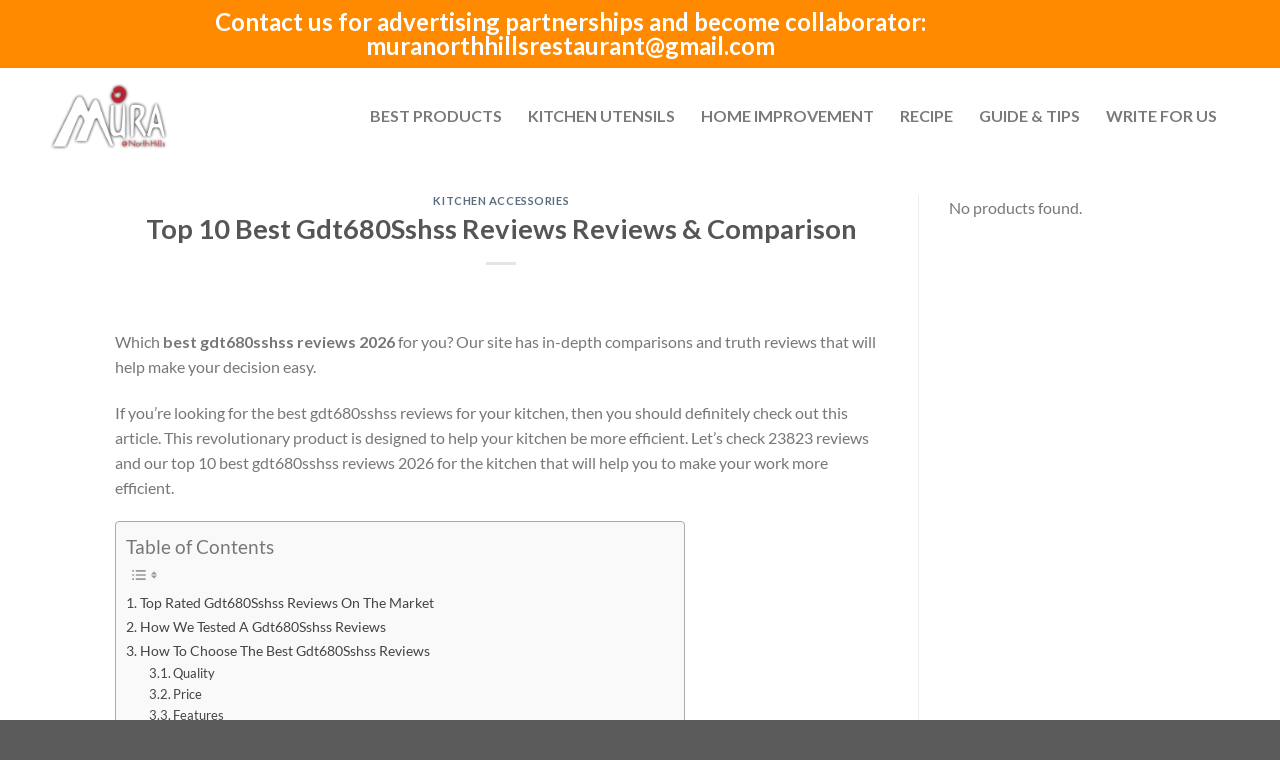

--- FILE ---
content_type: text/html; charset=UTF-8
request_url: https://muranorthhills.com/gdt680sshss-reviews/
body_size: 27129
content:
<!DOCTYPE html><html lang="en-US" prefix="og: https://ogp.me/ns#"><head><script data-no-optimize="1">var litespeed_docref=sessionStorage.getItem("litespeed_docref");litespeed_docref&&(Object.defineProperty(document,"referrer",{get:function(){return litespeed_docref}}),sessionStorage.removeItem("litespeed_docref"));</script> <meta charset="UTF-8"><meta name="viewport" content="width=device-width, initial-scale=1.0, viewport-fit=cover" /> <script type="litespeed/javascript">(function(html){html.className=html.className.replace(/\bno-js\b/,'js')})(document.documentElement)</script> <meta name="viewport" content="width=device-width, initial-scale=1" /><title>Top 10 Best Gdt680Sshss Reviews Reviews &amp; Comparison | MURA North Hills</title><meta name="description" content="Which best gdt680sshss reviews for you? Our site has in-depth comparisons and truth reviews that will help make your decision easy."/><meta name="robots" content="follow, index, max-snippet:-1, max-video-preview:-1, max-image-preview:large"/><link rel="canonical" href="https://muranorthhills.com/gdt680sshss-reviews/" /><meta property="og:locale" content="en_US" /><meta property="og:type" content="article" /><meta property="og:title" content="Top 10 Best Gdt680Sshss Reviews Reviews &amp; Comparison | MURA North Hills" /><meta property="og:description" content="Which best gdt680sshss reviews for you? Our site has in-depth comparisons and truth reviews that will help make your decision easy." /><meta property="og:url" content="https://muranorthhills.com/gdt680sshss-reviews/" /><meta property="og:site_name" content="MURA North Hills" /><meta property="article:tag" content="grill" /><meta property="article:section" content="Kitchen Accessories" /><meta property="article:published_time" content="2022-12-27T16:32:03+00:00" /><meta name="twitter:card" content="summary_large_image" /><meta name="twitter:title" content="Top 10 Best Gdt680Sshss Reviews Reviews &amp; Comparison | MURA North Hills" /><meta name="twitter:description" content="Which best gdt680sshss reviews for you? Our site has in-depth comparisons and truth reviews that will help make your decision easy." /><meta name="twitter:label1" content="Time to read" /><meta name="twitter:data1" content="9 minutes" /> <script type="application/ld+json" class="rank-math-schema-pro">{"@context":"https://schema.org","@graph":[{"@type":"Place","@id":"https://muranorthhills.com/#place","address":{"@type":"PostalAddress","streetAddress":"4121 Main At N Hill STE 110 Raleigh","addressRegion":"NC","postalCode":"27609","addressCountry":"United States"}},{"@type":"Organization","@id":"https://muranorthhills.com/#organization","name":"MURA North Hills","url":"http://muranorthhills.com","email":"muranorthhillsrestaurant@gmail.com","address":{"@type":"PostalAddress","streetAddress":"4121 Main At N Hill STE 110 Raleigh","addressRegion":"NC","postalCode":"27609","addressCountry":"United States"},"logo":{"@type":"ImageObject","@id":"https://muranorthhills.com/#logo","url":"https://muranorthhills.com/wp-content/uploads/2021/01/Logo-MRN.png","contentUrl":"https://muranorthhills.com/wp-content/uploads/2021/01/Logo-MRN.png","caption":"MURA North Hills","inLanguage":"en-US","width":"282","height":"159"},"contactPoint":[{"@type":"ContactPoint","telephone":"+1 919-781-7887","contactType":"customer support"}],"location":{"@id":"https://muranorthhills.com/#place"}},{"@type":"WebSite","@id":"https://muranorthhills.com/#website","url":"https://muranorthhills.com","name":"MURA North Hills","publisher":{"@id":"https://muranorthhills.com/#organization"},"inLanguage":"en-US"},{"@type":"ImageObject","@id":"https://muranorthhills.com/wp-content/uploads/2021/01/Logo-MRN.png","url":"https://muranorthhills.com/wp-content/uploads/2021/01/Logo-MRN.png","width":"282","height":"159","caption":"logo","inLanguage":"en-US"},{"@type":"BreadcrumbList","@id":"https://muranorthhills.com/gdt680sshss-reviews/#breadcrumb","itemListElement":[{"@type":"ListItem","position":"1","item":{"@id":"http://muranorthhills.com","name":"Home"}},{"@type":"ListItem","position":"2","item":{"@id":"https://muranorthhills.com/kitchen-accessories/","name":"Kitchen Accessories"}},{"@type":"ListItem","position":"3","item":{"@id":"https://muranorthhills.com/gdt680sshss-reviews/","name":"Top 10 Best Gdt680Sshss Reviews Reviews &#038; Comparison"}}]},{"@type":"WebPage","@id":"https://muranorthhills.com/gdt680sshss-reviews/#webpage","url":"https://muranorthhills.com/gdt680sshss-reviews/","name":"Top 10 Best Gdt680Sshss Reviews Reviews &amp; Comparison | MURA North Hills","datePublished":"2022-12-27T16:32:03+00:00","dateModified":"2022-12-27T16:32:03+00:00","isPartOf":{"@id":"https://muranorthhills.com/#website"},"primaryImageOfPage":{"@id":"https://muranorthhills.com/wp-content/uploads/2021/01/Logo-MRN.png"},"inLanguage":"en-US","breadcrumb":{"@id":"https://muranorthhills.com/gdt680sshss-reviews/#breadcrumb"}},{"@type":"Person","@id":"https://muranorthhills.com/author/autoteam/","name":"","url":"https://muranorthhills.com/author/autoteam/","image":{"@type":"ImageObject","@id":"https://muranorthhills.com/wp-content/litespeed/avatar/003ceb8877bdbc5f6462730db539bcb6.jpg?ver=1768384257","url":"https://muranorthhills.com/wp-content/litespeed/avatar/003ceb8877bdbc5f6462730db539bcb6.jpg?ver=1768384257","caption":"","inLanguage":"en-US"},"worksFor":{"@id":"https://muranorthhills.com/#organization"}},{"@type":"Article","headline":"Top 10 Best Gdt680Sshss Reviews Reviews &amp; Comparison | MURA North Hills","keywords":"gdt680sshss reviews","datePublished":"2022-12-27T16:32:03+00:00","dateModified":"2022-12-27T16:32:03+00:00","articleSection":"Kitchen Accessories","author":{"@id":"https://muranorthhills.com/author/autoteam/","name":""},"publisher":{"@id":"https://muranorthhills.com/#organization"},"description":"Which best gdt680sshss reviews for you? Our site has in-depth comparisons and truth reviews that will help make your decision easy.","name":"Top 10 Best Gdt680Sshss Reviews Reviews &amp; Comparison | MURA North Hills","@id":"https://muranorthhills.com/gdt680sshss-reviews/#richSnippet","isPartOf":{"@id":"https://muranorthhills.com/gdt680sshss-reviews/#webpage"},"image":{"@id":"https://muranorthhills.com/wp-content/uploads/2021/01/Logo-MRN.png"},"inLanguage":"en-US","mainEntityOfPage":{"@id":"https://muranorthhills.com/gdt680sshss-reviews/#webpage"}}]}</script> <link rel='dns-prefetch' href='//cdn.jsdelivr.net' /><link rel='prefetch' href='https://muranorthhills.com/wp-content/themes/flatsome/assets/js/flatsome.js?ver=43f05e0ca79aa585a6aa' /><link rel='prefetch' href='https://muranorthhills.com/wp-content/themes/flatsome/assets/js/chunk.slider.js?ver=3.17.7' /><link rel='prefetch' href='https://muranorthhills.com/wp-content/themes/flatsome/assets/js/chunk.popups.js?ver=3.17.7' /><link rel='prefetch' href='https://muranorthhills.com/wp-content/themes/flatsome/assets/js/chunk.tooltips.js?ver=3.17.7' /><link rel="alternate" type="application/rss+xml" title="MURA North Hills &raquo; Feed" href="https://muranorthhills.com/feed/" /><link rel="alternate" type="application/rss+xml" title="MURA North Hills &raquo; Comments Feed" href="https://muranorthhills.com/comments/feed/" /><link rel="alternate" title="oEmbed (JSON)" type="application/json+oembed" href="https://muranorthhills.com/wp-json/oembed/1.0/embed?url=https%3A%2F%2Fmuranorthhills.com%2Fgdt680sshss-reviews%2F" /><link rel="alternate" title="oEmbed (XML)" type="text/xml+oembed" href="https://muranorthhills.com/wp-json/oembed/1.0/embed?url=https%3A%2F%2Fmuranorthhills.com%2Fgdt680sshss-reviews%2F&#038;format=xml" /><style id='wp-img-auto-sizes-contain-inline-css' type='text/css'>img:is([sizes=auto i],[sizes^="auto," i]){contain-intrinsic-size:3000px 1500px}
/*# sourceURL=wp-img-auto-sizes-contain-inline-css */</style><link data-optimized="2" rel="stylesheet" href="https://muranorthhills.com/wp-content/litespeed/css/99cab863d79df7151fd046fe731a4b0f.css?ver=ad243" /><style id='wp-block-library-inline-css' type='text/css'>:root{--wp-block-synced-color:#7a00df;--wp-block-synced-color--rgb:122,0,223;--wp-bound-block-color:var(--wp-block-synced-color);--wp-editor-canvas-background:#ddd;--wp-admin-theme-color:#007cba;--wp-admin-theme-color--rgb:0,124,186;--wp-admin-theme-color-darker-10:#006ba1;--wp-admin-theme-color-darker-10--rgb:0,107,160.5;--wp-admin-theme-color-darker-20:#005a87;--wp-admin-theme-color-darker-20--rgb:0,90,135;--wp-admin-border-width-focus:2px}@media (min-resolution:192dpi){:root{--wp-admin-border-width-focus:1.5px}}.wp-element-button{cursor:pointer}:root .has-very-light-gray-background-color{background-color:#eee}:root .has-very-dark-gray-background-color{background-color:#313131}:root .has-very-light-gray-color{color:#eee}:root .has-very-dark-gray-color{color:#313131}:root .has-vivid-green-cyan-to-vivid-cyan-blue-gradient-background{background:linear-gradient(135deg,#00d084,#0693e3)}:root .has-purple-crush-gradient-background{background:linear-gradient(135deg,#34e2e4,#4721fb 50%,#ab1dfe)}:root .has-hazy-dawn-gradient-background{background:linear-gradient(135deg,#faaca8,#dad0ec)}:root .has-subdued-olive-gradient-background{background:linear-gradient(135deg,#fafae1,#67a671)}:root .has-atomic-cream-gradient-background{background:linear-gradient(135deg,#fdd79a,#004a59)}:root .has-nightshade-gradient-background{background:linear-gradient(135deg,#330968,#31cdcf)}:root .has-midnight-gradient-background{background:linear-gradient(135deg,#020381,#2874fc)}:root{--wp--preset--font-size--normal:16px;--wp--preset--font-size--huge:42px}.has-regular-font-size{font-size:1em}.has-larger-font-size{font-size:2.625em}.has-normal-font-size{font-size:var(--wp--preset--font-size--normal)}.has-huge-font-size{font-size:var(--wp--preset--font-size--huge)}.has-text-align-center{text-align:center}.has-text-align-left{text-align:left}.has-text-align-right{text-align:right}.has-fit-text{white-space:nowrap!important}#end-resizable-editor-section{display:none}.aligncenter{clear:both}.items-justified-left{justify-content:flex-start}.items-justified-center{justify-content:center}.items-justified-right{justify-content:flex-end}.items-justified-space-between{justify-content:space-between}.screen-reader-text{border:0;clip-path:inset(50%);height:1px;margin:-1px;overflow:hidden;padding:0;position:absolute;width:1px;word-wrap:normal!important}.screen-reader-text:focus{background-color:#ddd;clip-path:none;color:#444;display:block;font-size:1em;height:auto;left:5px;line-height:normal;padding:15px 23px 14px;text-decoration:none;top:5px;width:auto;z-index:100000}html :where(.has-border-color){border-style:solid}html :where([style*=border-top-color]){border-top-style:solid}html :where([style*=border-right-color]){border-right-style:solid}html :where([style*=border-bottom-color]){border-bottom-style:solid}html :where([style*=border-left-color]){border-left-style:solid}html :where([style*=border-width]){border-style:solid}html :where([style*=border-top-width]){border-top-style:solid}html :where([style*=border-right-width]){border-right-style:solid}html :where([style*=border-bottom-width]){border-bottom-style:solid}html :where([style*=border-left-width]){border-left-style:solid}html :where(img[class*=wp-image-]){height:auto;max-width:100%}:where(figure){margin:0 0 1em}html :where(.is-position-sticky){--wp-admin--admin-bar--position-offset:var(--wp-admin--admin-bar--height,0px)}@media screen and (max-width:600px){html :where(.is-position-sticky){--wp-admin--admin-bar--position-offset:0px}}
/*# sourceURL=/wp-includes/css/dist/block-library/common.min.css */</style><style id='classic-theme-styles-inline-css' type='text/css'>/*! This file is auto-generated */
.wp-block-button__link{color:#fff;background-color:#32373c;border-radius:9999px;box-shadow:none;text-decoration:none;padding:calc(.667em + 2px) calc(1.333em + 2px);font-size:1.125em}.wp-block-file__button{background:#32373c;color:#fff;text-decoration:none}
/*# sourceURL=/wp-includes/css/classic-themes.min.css */</style><style id='ez-toc-inline-css' type='text/css'>div#ez-toc-container .ez-toc-title {font-size: 120%;}div#ez-toc-container .ez-toc-title {font-weight: 500;}div#ez-toc-container ul li , div#ez-toc-container ul li a {font-size: 95%;}div#ez-toc-container ul li , div#ez-toc-container ul li a {font-weight: 500;}div#ez-toc-container nav ul ul li {font-size: 90%;}.ez-toc-box-title {font-weight: bold; margin-bottom: 10px; text-align: center; text-transform: uppercase; letter-spacing: 1px; color: #666; padding-bottom: 5px;position:absolute;top:-4%;left:5%;background-color: inherit;transition: top 0.3s ease;}.ez-toc-box-title.toc-closed {top:-25%;}
.ez-toc-container-direction {direction: ltr;}.ez-toc-counter ul{counter-reset: item ;}.ez-toc-counter nav ul li a::before {content: counters(item, '.', decimal) '. ';display: inline-block;counter-increment: item;flex-grow: 0;flex-shrink: 0;margin-right: .2em; float: left; }.ez-toc-widget-direction {direction: ltr;}.ez-toc-widget-container ul{counter-reset: item ;}.ez-toc-widget-container nav ul li a::before {content: counters(item, '.', decimal) '. ';display: inline-block;counter-increment: item;flex-grow: 0;flex-shrink: 0;margin-right: .2em; float: left; }
/*# sourceURL=ez-toc-inline-css */</style><style id='flatsome-main-inline-css' type='text/css'>@font-face {
				font-family: "fl-icons";
				font-display: block;
				src: url(https://muranorthhills.com/wp-content/themes/flatsome/assets/css/icons/fl-icons.eot?v=3.17.7);
				src:
					url(https://muranorthhills.com/wp-content/themes/flatsome/assets/css/icons/fl-icons.eot#iefix?v=3.17.7) format("embedded-opentype"),
					url(https://muranorthhills.com/wp-content/themes/flatsome/assets/css/icons/fl-icons.woff2?v=3.17.7) format("woff2"),
					url(https://muranorthhills.com/wp-content/themes/flatsome/assets/css/icons/fl-icons.ttf?v=3.17.7) format("truetype"),
					url(https://muranorthhills.com/wp-content/themes/flatsome/assets/css/icons/fl-icons.woff?v=3.17.7) format("woff"),
					url(https://muranorthhills.com/wp-content/themes/flatsome/assets/css/icons/fl-icons.svg?v=3.17.7#fl-icons) format("svg");
			}
/*# sourceURL=flatsome-main-inline-css */</style> <script type="litespeed/javascript" data-src="https://muranorthhills.com/wp-includes/js/jquery/jquery.min.js" id="jquery-core-js"></script> <link rel="https://api.w.org/" href="https://muranorthhills.com/wp-json/" /><link rel="alternate" title="JSON" type="application/json" href="https://muranorthhills.com/wp-json/wp/v2/posts/103982" /><link rel="EditURI" type="application/rsd+xml" title="RSD" href="https://muranorthhills.com/xmlrpc.php?rsd" /><meta name="generator" content="WordPress 6.9" /><link rel='shortlink' href='https://muranorthhills.com/?p=103982' /><style type="text/css">.aawp .aawp-tb__row--highlight{background-color:#256aaf;}.aawp .aawp-tb__row--highlight{color:#256aaf;}.aawp .aawp-tb__row--highlight a{color:#256aaf;}</style> <script type="litespeed/javascript" data-src="https://www.googletagmanager.com/gtag/js?id=G-3MXY42487W"></script> <script type="litespeed/javascript">window.dataLayer=window.dataLayer||[];function gtag(){dataLayer.push(arguments)}
gtag('js',new Date());gtag('config','G-3MXY42487W')</script> <meta name="google-site-verification" content="PyBIQ2Y-PxuzAFMD89RKSYg_PrrDD3-H91e6AzGVEi8" />
 <script type="litespeed/javascript" data-src="https://www.googletagmanager.com/gtag/js?id=UA-188523407-1"></script> <script type="litespeed/javascript">window.dataLayer=window.dataLayer||[];function gtag(){dataLayer.push(arguments)}
gtag('js',new Date());gtag('config','UA-188523407-1')</script><style type="text/css" id="tve_global_variables">:root{--tcb-background-author-image:url(https://muranorthhills.com/wp-content/litespeed/avatar/412b05c7fdaeb176d3f35b7ecc586feb.jpg?ver=1768384257);--tcb-background-user-image:url();--tcb-background-featured-image-thumbnail:url(https://muranorthhills.com/wp-content/plugins/thrive-visual-editor/editor/css/images/featured_image.png);}</style><style>/* CSS added by WP Meta and Date Remover*/.entry-meta {display:none !important;}
	.home .entry-meta { display: none; }
	.entry-footer {display:none !important;}
	.home .entry-footer { display: none; }</style><style>.bg{opacity: 0; transition: opacity 1s; -webkit-transition: opacity 1s;} .bg-loaded{opacity: 1;}</style> <script type="litespeed/javascript" data-src="https://www.googletagmanager.com/gtag/js?id=G-3MXY42487W"></script> <script type="litespeed/javascript">window.dataLayer=window.dataLayer||[];function gtag(){dataLayer.push(arguments)}
gtag('js',new Date());gtag('config','G-3MXY42487W')</script><meta name="generator" content="Elementor 3.34.1; features: additional_custom_breakpoints; settings: css_print_method-external, google_font-enabled, font_display-auto"><style>.e-con.e-parent:nth-of-type(n+4):not(.e-lazyloaded):not(.e-no-lazyload),
				.e-con.e-parent:nth-of-type(n+4):not(.e-lazyloaded):not(.e-no-lazyload) * {
					background-image: none !important;
				}
				@media screen and (max-height: 1024px) {
					.e-con.e-parent:nth-of-type(n+3):not(.e-lazyloaded):not(.e-no-lazyload),
					.e-con.e-parent:nth-of-type(n+3):not(.e-lazyloaded):not(.e-no-lazyload) * {
						background-image: none !important;
					}
				}
				@media screen and (max-height: 640px) {
					.e-con.e-parent:nth-of-type(n+2):not(.e-lazyloaded):not(.e-no-lazyload),
					.e-con.e-parent:nth-of-type(n+2):not(.e-lazyloaded):not(.e-no-lazyload) * {
						background-image: none !important;
					}
				}</style><style type="text/css">.saboxplugin-wrap{-webkit-box-sizing:border-box;-moz-box-sizing:border-box;-ms-box-sizing:border-box;box-sizing:border-box;border:1px solid #eee;width:100%;clear:both;display:block;overflow:hidden;word-wrap:break-word;position:relative}.saboxplugin-wrap .saboxplugin-gravatar{float:left;padding:0 20px 20px 20px}.saboxplugin-wrap .saboxplugin-gravatar img{max-width:100px;height:auto;border-radius:0;}.saboxplugin-wrap .saboxplugin-authorname{font-size:18px;line-height:1;margin:20px 0 0 20px;display:block}.saboxplugin-wrap .saboxplugin-authorname a{text-decoration:none}.saboxplugin-wrap .saboxplugin-authorname a:focus{outline:0}.saboxplugin-wrap .saboxplugin-desc{display:block;margin:5px 20px}.saboxplugin-wrap .saboxplugin-desc a{text-decoration:underline}.saboxplugin-wrap .saboxplugin-desc p{margin:5px 0 12px}.saboxplugin-wrap .saboxplugin-web{margin:0 20px 15px;text-align:left}.saboxplugin-wrap .sab-web-position{text-align:right}.saboxplugin-wrap .saboxplugin-web a{color:#ccc;text-decoration:none}.saboxplugin-wrap .saboxplugin-socials{position:relative;display:block;background:#fcfcfc;padding:5px;border-top:1px solid #eee}.saboxplugin-wrap .saboxplugin-socials a svg{width:20px;height:20px}.saboxplugin-wrap .saboxplugin-socials a svg .st2{fill:#fff; transform-origin:center center;}.saboxplugin-wrap .saboxplugin-socials a svg .st1{fill:rgba(0,0,0,.3)}.saboxplugin-wrap .saboxplugin-socials a:hover{opacity:.8;-webkit-transition:opacity .4s;-moz-transition:opacity .4s;-o-transition:opacity .4s;transition:opacity .4s;box-shadow:none!important;-webkit-box-shadow:none!important}.saboxplugin-wrap .saboxplugin-socials .saboxplugin-icon-color{box-shadow:none;padding:0;border:0;-webkit-transition:opacity .4s;-moz-transition:opacity .4s;-o-transition:opacity .4s;transition:opacity .4s;display:inline-block;color:#fff;font-size:0;text-decoration:inherit;margin:5px;-webkit-border-radius:0;-moz-border-radius:0;-ms-border-radius:0;-o-border-radius:0;border-radius:0;overflow:hidden}.saboxplugin-wrap .saboxplugin-socials .saboxplugin-icon-grey{text-decoration:inherit;box-shadow:none;position:relative;display:-moz-inline-stack;display:inline-block;vertical-align:middle;zoom:1;margin:10px 5px;color:#444;fill:#444}.clearfix:after,.clearfix:before{content:' ';display:table;line-height:0;clear:both}.ie7 .clearfix{zoom:1}.saboxplugin-socials.sabox-colored .saboxplugin-icon-color .sab-twitch{border-color:#38245c}.saboxplugin-socials.sabox-colored .saboxplugin-icon-color .sab-behance{border-color:#003eb0}.saboxplugin-socials.sabox-colored .saboxplugin-icon-color .sab-deviantart{border-color:#036824}.saboxplugin-socials.sabox-colored .saboxplugin-icon-color .sab-digg{border-color:#00327c}.saboxplugin-socials.sabox-colored .saboxplugin-icon-color .sab-dribbble{border-color:#ba1655}.saboxplugin-socials.sabox-colored .saboxplugin-icon-color .sab-facebook{border-color:#1e2e4f}.saboxplugin-socials.sabox-colored .saboxplugin-icon-color .sab-flickr{border-color:#003576}.saboxplugin-socials.sabox-colored .saboxplugin-icon-color .sab-github{border-color:#264874}.saboxplugin-socials.sabox-colored .saboxplugin-icon-color .sab-google{border-color:#0b51c5}.saboxplugin-socials.sabox-colored .saboxplugin-icon-color .sab-html5{border-color:#902e13}.saboxplugin-socials.sabox-colored .saboxplugin-icon-color .sab-instagram{border-color:#1630aa}.saboxplugin-socials.sabox-colored .saboxplugin-icon-color .sab-linkedin{border-color:#00344f}.saboxplugin-socials.sabox-colored .saboxplugin-icon-color .sab-pinterest{border-color:#5b040e}.saboxplugin-socials.sabox-colored .saboxplugin-icon-color .sab-reddit{border-color:#992900}.saboxplugin-socials.sabox-colored .saboxplugin-icon-color .sab-rss{border-color:#a43b0a}.saboxplugin-socials.sabox-colored .saboxplugin-icon-color .sab-sharethis{border-color:#5d8420}.saboxplugin-socials.sabox-colored .saboxplugin-icon-color .sab-soundcloud{border-color:#995200}.saboxplugin-socials.sabox-colored .saboxplugin-icon-color .sab-spotify{border-color:#0f612c}.saboxplugin-socials.sabox-colored .saboxplugin-icon-color .sab-stackoverflow{border-color:#a95009}.saboxplugin-socials.sabox-colored .saboxplugin-icon-color .sab-steam{border-color:#006388}.saboxplugin-socials.sabox-colored .saboxplugin-icon-color .sab-user_email{border-color:#b84e05}.saboxplugin-socials.sabox-colored .saboxplugin-icon-color .sab-tumblr{border-color:#10151b}.saboxplugin-socials.sabox-colored .saboxplugin-icon-color .sab-twitter{border-color:#0967a0}.saboxplugin-socials.sabox-colored .saboxplugin-icon-color .sab-vimeo{border-color:#0d7091}.saboxplugin-socials.sabox-colored .saboxplugin-icon-color .sab-windows{border-color:#003f71}.saboxplugin-socials.sabox-colored .saboxplugin-icon-color .sab-whatsapp{border-color:#003f71}.saboxplugin-socials.sabox-colored .saboxplugin-icon-color .sab-wordpress{border-color:#0f3647}.saboxplugin-socials.sabox-colored .saboxplugin-icon-color .sab-yahoo{border-color:#14002d}.saboxplugin-socials.sabox-colored .saboxplugin-icon-color .sab-youtube{border-color:#900}.saboxplugin-socials.sabox-colored .saboxplugin-icon-color .sab-xing{border-color:#000202}.saboxplugin-socials.sabox-colored .saboxplugin-icon-color .sab-mixcloud{border-color:#2475a0}.saboxplugin-socials.sabox-colored .saboxplugin-icon-color .sab-vk{border-color:#243549}.saboxplugin-socials.sabox-colored .saboxplugin-icon-color .sab-medium{border-color:#00452c}.saboxplugin-socials.sabox-colored .saboxplugin-icon-color .sab-quora{border-color:#420e00}.saboxplugin-socials.sabox-colored .saboxplugin-icon-color .sab-meetup{border-color:#9b181c}.saboxplugin-socials.sabox-colored .saboxplugin-icon-color .sab-goodreads{border-color:#000}.saboxplugin-socials.sabox-colored .saboxplugin-icon-color .sab-snapchat{border-color:#999700}.saboxplugin-socials.sabox-colored .saboxplugin-icon-color .sab-500px{border-color:#00557f}.saboxplugin-socials.sabox-colored .saboxplugin-icon-color .sab-mastodont{border-color:#185886}.sabox-plus-item{margin-bottom:20px}@media screen and (max-width:480px){.saboxplugin-wrap{text-align:center}.saboxplugin-wrap .saboxplugin-gravatar{float:none;padding:20px 0;text-align:center;margin:0 auto;display:block}.saboxplugin-wrap .saboxplugin-gravatar img{float:none;display:inline-block;display:-moz-inline-stack;vertical-align:middle;zoom:1}.saboxplugin-wrap .saboxplugin-desc{margin:0 10px 20px;text-align:center}.saboxplugin-wrap .saboxplugin-authorname{text-align:center;margin:10px 0 20px}}body .saboxplugin-authorname a,body .saboxplugin-authorname a:hover{box-shadow:none;-webkit-box-shadow:none}a.sab-profile-edit{font-size:16px!important;line-height:1!important}.sab-edit-settings a,a.sab-profile-edit{color:#0073aa!important;box-shadow:none!important;-webkit-box-shadow:none!important}.sab-edit-settings{margin-right:15px;position:absolute;right:0;z-index:2;bottom:10px;line-height:20px}.sab-edit-settings i{margin-left:5px}.saboxplugin-socials{line-height:1!important}.rtl .saboxplugin-wrap .saboxplugin-gravatar{float:right}.rtl .saboxplugin-wrap .saboxplugin-authorname{display:flex;align-items:center}.rtl .saboxplugin-wrap .saboxplugin-authorname .sab-profile-edit{margin-right:10px}.rtl .sab-edit-settings{right:auto;left:0}img.sab-custom-avatar{max-width:75px;}.saboxplugin-wrap {margin-top:0px; margin-bottom:0px; padding: 0px 0px }.saboxplugin-wrap .saboxplugin-authorname {font-size:18px; line-height:25px;}.saboxplugin-wrap .saboxplugin-desc p, .saboxplugin-wrap .saboxplugin-desc {font-size:14px !important; line-height:21px !important;}.saboxplugin-wrap .saboxplugin-web {font-size:14px;}.saboxplugin-wrap .saboxplugin-socials a svg {width:18px;height:18px;}</style><style type="text/css" id="thrive-default-styles">@media (min-width: 300px) { .tcb-style-wrap li:not([class*="menu"]) {color:rgb(0, 0, 0);--tcb-applied-color:rgb(0, 0, 0);--tve-applied-color:rgb(0, 0, 0);font-size:19px;background-color:rgba(0, 0, 0, 0);font-family:Lato, sans-serif;font-weight:400;font-style:normal;margin:0px 0px 24.7px;text-decoration:none solid rgb(0, 0, 0);text-transform:none;border-left:0px none rgb(0, 0, 0);}.tcb-style-wrap p {color:rgb(0, 0, 0);--tcb-applied-color:rgb(0, 0, 0);--tve-applied-color:rgb(0, 0, 0);font-size:19px;background-color:rgba(0, 0, 0, 0);font-family:Lato, sans-serif;font-weight:400;font-style:normal;margin:0px 0px 24.7px;padding-top:0px;padding-bottom:0px;text-decoration:none solid rgb(0, 0, 0);text-transform:none;border-left:0px none rgb(0, 0, 0);}.tcb-style-wrap h2 {font-weight:var(--g-bold-weight, bold);font-size:35px;color:rgb(0, 0, 0);background-color:rgba(0, 0, 0, 0);font-family:Lato, sans-serif;font-style:normal;margin:0px 0px 17.5px;padding-top:0px;padding-bottom:0px;text-decoration:none solid rgb(0, 0, 0);text-transform:none;border-left:0px none rgb(0, 0, 0);--tcb-applied-color:rgb(0, 0, 0);} }</style><link rel="icon" href="https://muranorthhills.com/wp-content/uploads/2022/10/Logo-MRN-280x159.png" sizes="32x32" /><link rel="icon" href="https://muranorthhills.com/wp-content/uploads/2022/10/Logo-MRN-280x159.png" sizes="192x192" /><link rel="apple-touch-icon" href="https://muranorthhills.com/wp-content/uploads/2022/10/Logo-MRN-280x159.png" /><meta name="msapplication-TileImage" content="https://muranorthhills.com/wp-content/uploads/2022/10/Logo-MRN-280x159.png" /><style id="custom-css" type="text/css">:root {--primary-color: #DD9933;}.header-main{height: 73px}#logo img{max-height: 73px}#logo{width:200px;}.header-top{min-height: 30px}.transparent .header-main{height: 90px}.transparent #logo img{max-height: 90px}.has-transparent + .page-title:first-of-type,.has-transparent + #main > .page-title,.has-transparent + #main > div > .page-title,.has-transparent + #main .page-header-wrapper:first-of-type .page-title{padding-top: 90px;}.header.show-on-scroll,.stuck .header-main{height:70px!important}.stuck #logo img{max-height: 70px!important}.header-bottom {background-color: #f1f1f1}.stuck .header-main .nav > li > a{line-height: 50px }@media (max-width: 549px) {.header-main{height: 70px}#logo img{max-height: 70px}}/* Color */.accordion-title.active, .has-icon-bg .icon .icon-inner,.logo a, .primary.is-underline, .primary.is-link, .badge-outline .badge-inner, .nav-outline > li.active> a,.nav-outline >li.active > a, .cart-icon strong,[data-color='primary'], .is-outline.primary{color: #DD9933;}/* Color !important */[data-text-color="primary"]{color: #DD9933!important;}/* Background Color */[data-text-bg="primary"]{background-color: #DD9933;}/* Background */.scroll-to-bullets a,.featured-title, .label-new.menu-item > a:after, .nav-pagination > li > .current,.nav-pagination > li > span:hover,.nav-pagination > li > a:hover,.has-hover:hover .badge-outline .badge-inner,button[type="submit"], .button.wc-forward:not(.checkout):not(.checkout-button), .button.submit-button, .button.primary:not(.is-outline),.featured-table .title,.is-outline:hover, .has-icon:hover .icon-label,.nav-dropdown-bold .nav-column li > a:hover, .nav-dropdown.nav-dropdown-bold > li > a:hover, .nav-dropdown-bold.dark .nav-column li > a:hover, .nav-dropdown.nav-dropdown-bold.dark > li > a:hover, .header-vertical-menu__opener ,.is-outline:hover, .tagcloud a:hover,.grid-tools a, input[type='submit']:not(.is-form), .box-badge:hover .box-text, input.button.alt,.nav-box > li > a:hover,.nav-box > li.active > a,.nav-pills > li.active > a ,.current-dropdown .cart-icon strong, .cart-icon:hover strong, .nav-line-bottom > li > a:before, .nav-line-grow > li > a:before, .nav-line > li > a:before,.banner, .header-top, .slider-nav-circle .flickity-prev-next-button:hover svg, .slider-nav-circle .flickity-prev-next-button:hover .arrow, .primary.is-outline:hover, .button.primary:not(.is-outline), input[type='submit'].primary, input[type='submit'].primary, input[type='reset'].button, input[type='button'].primary, .badge-inner{background-color: #DD9933;}/* Border */.nav-vertical.nav-tabs > li.active > a,.scroll-to-bullets a.active,.nav-pagination > li > .current,.nav-pagination > li > span:hover,.nav-pagination > li > a:hover,.has-hover:hover .badge-outline .badge-inner,.accordion-title.active,.featured-table,.is-outline:hover, .tagcloud a:hover,blockquote, .has-border, .cart-icon strong:after,.cart-icon strong,.blockUI:before, .processing:before,.loading-spin, .slider-nav-circle .flickity-prev-next-button:hover svg, .slider-nav-circle .flickity-prev-next-button:hover .arrow, .primary.is-outline:hover{border-color: #DD9933}.nav-tabs > li.active > a{border-top-color: #DD9933}.widget_shopping_cart_content .blockUI.blockOverlay:before { border-left-color: #DD9933 }.woocommerce-checkout-review-order .blockUI.blockOverlay:before { border-left-color: #DD9933 }/* Fill */.slider .flickity-prev-next-button:hover svg,.slider .flickity-prev-next-button:hover .arrow{fill: #DD9933;}/* Focus */.primary:focus-visible, .submit-button:focus-visible, button[type="submit"]:focus-visible { outline-color: #DD9933!important; }.success.is-underline:hover,.success.is-outline:hover,.success{background-color: #1E73BE}.success-color, .success.is-link, .success.is-outline{color: #1E73BE;}.success-border{border-color: #1E73BE!important;}/* Color !important */[data-text-color="success"]{color: #1E73BE!important;}/* Background Color */[data-text-bg="success"]{background-color: #1E73BE;}body{font-family: Lato, sans-serif;}body {font-weight: 400;font-style: normal;}.nav > li > a {font-family: Lato, sans-serif;}.mobile-sidebar-levels-2 .nav > li > ul > li > a {font-family: Lato, sans-serif;}.nav > li > a,.mobile-sidebar-levels-2 .nav > li > ul > li > a {font-weight: 700;font-style: normal;}h1,h2,h3,h4,h5,h6,.heading-font, .off-canvas-center .nav-sidebar.nav-vertical > li > a{font-family: Lato, sans-serif;}h1,h2,h3,h4,h5,h6,.heading-font,.banner h1,.banner h2 {font-weight: 700;font-style: normal;}.alt-font{font-family: "Dancing Script", sans-serif;}.alt-font {font-weight: 400!important;font-style: normal!important;}.nav-vertical-fly-out > li + li {border-top-width: 1px; border-top-style: solid;}.label-new.menu-item > a:after{content:"New";}.label-hot.menu-item > a:after{content:"Hot";}.label-sale.menu-item > a:after{content:"Sale";}.label-popular.menu-item > a:after{content:"Popular";}</style><style id="kirki-inline-styles">/* latin-ext */
@font-face {
  font-family: 'Lato';
  font-style: normal;
  font-weight: 700;
  font-display: swap;
  src: url(https://muranorthhills.com/wp-content/fonts/lato/font) format('woff');
  unicode-range: U+0100-02BA, U+02BD-02C5, U+02C7-02CC, U+02CE-02D7, U+02DD-02FF, U+0304, U+0308, U+0329, U+1D00-1DBF, U+1E00-1E9F, U+1EF2-1EFF, U+2020, U+20A0-20AB, U+20AD-20C0, U+2113, U+2C60-2C7F, U+A720-A7FF;
}
/* latin */
@font-face {
  font-family: 'Lato';
  font-style: normal;
  font-weight: 700;
  font-display: swap;
  src: url(https://muranorthhills.com/wp-content/fonts/lato/font) format('woff');
  unicode-range: U+0000-00FF, U+0131, U+0152-0153, U+02BB-02BC, U+02C6, U+02DA, U+02DC, U+0304, U+0308, U+0329, U+2000-206F, U+20AC, U+2122, U+2191, U+2193, U+2212, U+2215, U+FEFF, U+FFFD;
}/* vietnamese */
@font-face {
  font-family: 'Dancing Script';
  font-style: normal;
  font-weight: 400;
  font-display: swap;
  src: url(https://muranorthhills.com/wp-content/fonts/dancing-script/font) format('woff');
  unicode-range: U+0102-0103, U+0110-0111, U+0128-0129, U+0168-0169, U+01A0-01A1, U+01AF-01B0, U+0300-0301, U+0303-0304, U+0308-0309, U+0323, U+0329, U+1EA0-1EF9, U+20AB;
}
/* latin-ext */
@font-face {
  font-family: 'Dancing Script';
  font-style: normal;
  font-weight: 400;
  font-display: swap;
  src: url(https://muranorthhills.com/wp-content/fonts/dancing-script/font) format('woff');
  unicode-range: U+0100-02BA, U+02BD-02C5, U+02C7-02CC, U+02CE-02D7, U+02DD-02FF, U+0304, U+0308, U+0329, U+1D00-1DBF, U+1E00-1E9F, U+1EF2-1EFF, U+2020, U+20A0-20AB, U+20AD-20C0, U+2113, U+2C60-2C7F, U+A720-A7FF;
}
/* latin */
@font-face {
  font-family: 'Dancing Script';
  font-style: normal;
  font-weight: 400;
  font-display: swap;
  src: url(https://muranorthhills.com/wp-content/fonts/dancing-script/font) format('woff');
  unicode-range: U+0000-00FF, U+0131, U+0152-0153, U+02BB-02BC, U+02C6, U+02DA, U+02DC, U+0304, U+0308, U+0329, U+2000-206F, U+20AC, U+2122, U+2191, U+2193, U+2212, U+2215, U+FEFF, U+FFFD;
}</style></head><body class="wp-singular post-template-default single single-post postid-103982 single-format-standard wp-custom-logo wp-theme-flatsome wp-child-theme-flatsome-child aawp-custom lightbox nav-dropdown-has-arrow nav-dropdown-has-shadow nav-dropdown-has-border elementor-default elementor-kit-62247"><div data-elementor-type="header" data-elementor-id="62311" class="elementor elementor-62311 elementor-location-header" data-elementor-post-type="elementor_library"><section class="elementor-section elementor-top-section elementor-element elementor-element-6dc50a1 elementor-section-boxed elementor-section-height-default elementor-section-height-default" data-id="6dc50a1" data-element_type="section" data-settings="{&quot;background_background&quot;:&quot;classic&quot;,&quot;sticky&quot;:&quot;top&quot;,&quot;sticky_on&quot;:[&quot;desktop&quot;,&quot;tablet&quot;,&quot;mobile&quot;],&quot;sticky_offset&quot;:0,&quot;sticky_effects_offset&quot;:0}"><div class="elementor-container elementor-column-gap-default"><div class="elementor-column elementor-col-100 elementor-top-column elementor-element elementor-element-63f2686" data-id="63f2686" data-element_type="column"><div class="elementor-widget-wrap elementor-element-populated"><div class="elementor-element elementor-element-f2c979e elementor-widget elementor-widget-heading" data-id="f2c979e" data-element_type="widget" data-widget_type="heading.default"><div class="elementor-widget-container"><h2 class="elementor-heading-title elementor-size-default"><a href="/cdn-cgi/l/email-protection#25485057444b4a57514d4d4c49495657405651445057444b51654248444c490b464a48">Contact us for advertising partnerships and become collaborator: <span class="__cf_email__" data-cfemail="54392126353a3b26203c3c3d38382726312720352126353a20143339353d387a373b39">[email&#160;protected]</span></a></h2></div></div></div></div></div></section><section class="elementor-section elementor-top-section elementor-element elementor-element-e32e218 elementor-section-full_width elementor-section-content-middle elementor-section-height-default elementor-section-height-default" data-id="e32e218" data-element_type="section" data-settings="{&quot;background_background&quot;:&quot;classic&quot;}"><div class="elementor-container elementor-column-gap-no"><div class="elementor-column elementor-col-50 elementor-top-column elementor-element elementor-element-f0dac4a" data-id="f0dac4a" data-element_type="column"><div class="elementor-widget-wrap elementor-element-populated"><div class="elementor-element elementor-element-8870f56 elementor-widget elementor-widget-image" data-id="8870f56" data-element_type="widget" data-widget_type="image.default"><div class="elementor-widget-container">
<a href="https://muranorthhills.com/" target="_blank">
<img data-lazyloaded="1" src="[data-uri]" width="282" height="159" data-src="https://muranorthhills.com/wp-content/uploads/2022/10/Logo-MRN.png" class="attachment-large size-large wp-image-62321" alt="" data-srcset="https://muranorthhills.com/wp-content/uploads/2022/10/Logo-MRN.png 282w, https://muranorthhills.com/wp-content/uploads/2022/10/Logo-MRN-280x159.png 280w" data-sizes="(max-width: 282px) 100vw, 282px" />								</a></div></div></div></div><div class="elementor-column elementor-col-50 elementor-top-column elementor-element elementor-element-4242276" data-id="4242276" data-element_type="column"><div class="elementor-widget-wrap elementor-element-populated"><div class="elementor-element elementor-element-5f36f6a elementor-nav-menu__align-end elementor-nav-menu--dropdown-mobile elementor-nav-menu--stretch elementor-nav-menu__text-align-aside elementor-nav-menu--toggle elementor-nav-menu--burger elementor-widget elementor-widget-nav-menu" data-id="5f36f6a" data-element_type="widget" data-settings="{&quot;full_width&quot;:&quot;stretch&quot;,&quot;layout&quot;:&quot;horizontal&quot;,&quot;submenu_icon&quot;:{&quot;value&quot;:&quot;&lt;i class=\&quot;fas fa-caret-down\&quot;&gt;&lt;\/i&gt;&quot;,&quot;library&quot;:&quot;fa-solid&quot;},&quot;toggle&quot;:&quot;burger&quot;}" data-widget_type="nav-menu.default"><div class="elementor-widget-container"><nav class="elementor-nav-menu--main elementor-nav-menu__container elementor-nav-menu--layout-horizontal e--pointer-none"><ul id="menu-1-5f36f6a" class="elementor-nav-menu"><li class="menu-item menu-item-type-custom menu-item-object-custom menu-item-has-children menu-item-62332"><a class="elementor-item">BEST PRODUCTS</a><ul class="sub-menu elementor-nav-menu--dropdown"><li class="menu-item menu-item-type-custom menu-item-object-custom menu-item-62397"><a href="https://muranorthhills.com/quietest-refrigerator-brand/" class="elementor-sub-item">Best Refrigerator</a></li><li class="menu-item menu-item-type-custom menu-item-object-custom menu-item-62400"><a href="https://muranorthhills.com/best-charcoal-propane-grill-combo/" class="elementor-sub-item">Best Charcoal Propane Grill</a></li><li class="menu-item menu-item-type-custom menu-item-object-custom menu-item-62404"><a href="/delmonicos-kitchen-cookware/" class="elementor-sub-item">Best Kitchen Cookware</a></li><li class="menu-item menu-item-type-custom menu-item-object-custom menu-item-62392"><a href="https://muranorthhills.com/costco-solo-stove/" class="elementor-sub-item">Best Solo Stove</a></li><li class="menu-item menu-item-type-custom menu-item-object-custom menu-item-62389"><a href="https://muranorthhills.com/battery-operated-mug-warmer/" class="elementor-sub-item">Best Mug Warmer</a></li></ul></li><li class="menu-item menu-item-type-taxonomy menu-item-object-category menu-item-62340"><a href="https://muranorthhills.com/kitchen/" class="elementor-item">Kitchen Utensils</a></li><li class="menu-item menu-item-type-taxonomy menu-item-object-category menu-item-has-children menu-item-62339"><a href="https://muranorthhills.com/home-improvement/" class="elementor-item">Home Improvement</a><ul class="sub-menu elementor-nav-menu--dropdown"><li class="menu-item menu-item-type-taxonomy menu-item-object-category menu-item-62341"><a href="https://muranorthhills.com/machine/" class="elementor-sub-item">Machine</a></li></ul></li><li class="menu-item menu-item-type-taxonomy menu-item-object-category menu-item-73217"><a href="https://muranorthhills.com/recipe/" class="elementor-item">Recipe</a></li><li class="menu-item menu-item-type-taxonomy menu-item-object-category menu-item-62338"><a href="https://muranorthhills.com/guide-tips/" class="elementor-item">Guide &amp; Tips</a></li><li class="menu-item menu-item-type-post_type menu-item-object-page menu-item-2908"><a href="https://muranorthhills.com/write-for-us/" class="elementor-item">Write For Us</a></li></ul></nav><div class="elementor-menu-toggle" role="button" tabindex="0" aria-label="Menu Toggle" aria-expanded="false">
<i aria-hidden="true" role="presentation" class="elementor-menu-toggle__icon--open eicon-menu-bar"></i><i aria-hidden="true" role="presentation" class="elementor-menu-toggle__icon--close eicon-close"></i>			<span class="elementor-screen-only">Menu</span></div><nav class="elementor-nav-menu--dropdown elementor-nav-menu__container" aria-hidden="true"><ul id="menu-2-5f36f6a" class="elementor-nav-menu"><li class="menu-item menu-item-type-custom menu-item-object-custom menu-item-has-children menu-item-62332"><a class="elementor-item" tabindex="-1">BEST PRODUCTS</a><ul class="sub-menu elementor-nav-menu--dropdown"><li class="menu-item menu-item-type-custom menu-item-object-custom menu-item-62397"><a href="https://muranorthhills.com/quietest-refrigerator-brand/" class="elementor-sub-item" tabindex="-1">Best Refrigerator</a></li><li class="menu-item menu-item-type-custom menu-item-object-custom menu-item-62400"><a href="https://muranorthhills.com/best-charcoal-propane-grill-combo/" class="elementor-sub-item" tabindex="-1">Best Charcoal Propane Grill</a></li><li class="menu-item menu-item-type-custom menu-item-object-custom menu-item-62404"><a href="/delmonicos-kitchen-cookware/" class="elementor-sub-item" tabindex="-1">Best Kitchen Cookware</a></li><li class="menu-item menu-item-type-custom menu-item-object-custom menu-item-62392"><a href="https://muranorthhills.com/costco-solo-stove/" class="elementor-sub-item" tabindex="-1">Best Solo Stove</a></li><li class="menu-item menu-item-type-custom menu-item-object-custom menu-item-62389"><a href="https://muranorthhills.com/battery-operated-mug-warmer/" class="elementor-sub-item" tabindex="-1">Best Mug Warmer</a></li></ul></li><li class="menu-item menu-item-type-taxonomy menu-item-object-category menu-item-62340"><a href="https://muranorthhills.com/kitchen/" class="elementor-item" tabindex="-1">Kitchen Utensils</a></li><li class="menu-item menu-item-type-taxonomy menu-item-object-category menu-item-has-children menu-item-62339"><a href="https://muranorthhills.com/home-improvement/" class="elementor-item" tabindex="-1">Home Improvement</a><ul class="sub-menu elementor-nav-menu--dropdown"><li class="menu-item menu-item-type-taxonomy menu-item-object-category menu-item-62341"><a href="https://muranorthhills.com/machine/" class="elementor-sub-item" tabindex="-1">Machine</a></li></ul></li><li class="menu-item menu-item-type-taxonomy menu-item-object-category menu-item-73217"><a href="https://muranorthhills.com/recipe/" class="elementor-item" tabindex="-1">Recipe</a></li><li class="menu-item menu-item-type-taxonomy menu-item-object-category menu-item-62338"><a href="https://muranorthhills.com/guide-tips/" class="elementor-item" tabindex="-1">Guide &amp; Tips</a></li><li class="menu-item menu-item-type-post_type menu-item-object-page menu-item-2908"><a href="https://muranorthhills.com/write-for-us/" class="elementor-item" tabindex="-1">Write For Us</a></li></ul></nav></div></div></div></div></div></section></div><div id="content" class="blog-wrapper blog-single page-wrapper"><div class="row row-large row-divided "><div class="large-9 col"><article id="post-103982" class="post-103982 post type-post status-publish format-standard hentry category-kitchen-accessories tag-grill"><div class="article-inner "><header class="entry-header"><div class="entry-header-text entry-header-text-top text-center"><h6 class="entry-category is-xsmall"><a href="https://muranorthhills.com/kitchen-accessories/" rel="category tag">Kitchen Accessories</a></h6><h1 class="entry-title">Top 10 Best Gdt680Sshss Reviews Reviews &#038; Comparison</h1><div class="entry-divider is-divider small"></div><div class="entry-meta uppercase is-xsmall">
<span class="posted-on">Posted on <a href="https://muranorthhills.com/gdt680sshss-reviews/" rel="bookmark"><time class="entry-date published" datetime=""></time><time class="updated" datetime=""></time></a></span> <span class="byline">by <span class="meta-author vcard"><a class="url fn n" href="https://muranorthhills.com/author/autoteam/"></a></span></span></div></div></header><div class="entry-content single-page"><p><span style="font-weight: 400;">Which </span><b>best gdt680sshss reviews 2026</b><span style="font-weight: 400;"> for you? Our site has in-depth comparisons and truth reviews that will help make your decision easy.</span></p><p><span style="font-weight: 400;">If you&#8217;re looking for the best gdt680sshss reviews for your kitchen, then you should definitely check out this article. This revolutionary product is designed to help your kitchen be more efficient. Let&#8217;s check 23823 reviews and our top 10 best gdt680sshss reviews 2026 for the kitchen that will help you to make your work more efficient. </span></p><div id="ez-toc-container" class="ez-toc-v2_0_80 counter-hierarchy ez-toc-counter ez-toc-grey ez-toc-container-direction"><p class="ez-toc-title" style="cursor:inherit">Table of Contents</p>
<label for="ez-toc-cssicon-toggle-item-69699cb153f4c" class="ez-toc-cssicon-toggle-label"><span class=""><span class="eztoc-hide" style="display:none;">Toggle</span><span class="ez-toc-icon-toggle-span"><svg style="fill: #999;color:#999" xmlns="http://www.w3.org/2000/svg" class="list-377408" width="20px" height="20px" viewBox="0 0 24 24" fill="none"><path d="M6 6H4v2h2V6zm14 0H8v2h12V6zM4 11h2v2H4v-2zm16 0H8v2h12v-2zM4 16h2v2H4v-2zm16 0H8v2h12v-2z" fill="currentColor"></path></svg><svg style="fill: #999;color:#999" class="arrow-unsorted-368013" xmlns="http://www.w3.org/2000/svg" width="10px" height="10px" viewBox="0 0 24 24" version="1.2" baseProfile="tiny"><path d="M18.2 9.3l-6.2-6.3-6.2 6.3c-.2.2-.3.4-.3.7s.1.5.3.7c.2.2.4.3.7.3h11c.3 0 .5-.1.7-.3.2-.2.3-.5.3-.7s-.1-.5-.3-.7zM5.8 14.7l6.2 6.3 6.2-6.3c.2-.2.3-.5.3-.7s-.1-.5-.3-.7c-.2-.2-.4-.3-.7-.3h-11c-.3 0-.5.1-.7.3-.2.2-.3.5-.3.7s.1.5.3.7z"/></svg></span></span></label><input type="checkbox"  id="ez-toc-cssicon-toggle-item-69699cb153f4c"  aria-label="Toggle" /><nav><ul class='ez-toc-list ez-toc-list-level-1 ' ><li class='ez-toc-page-1 ez-toc-heading-level-2'><a class="ez-toc-link ez-toc-heading-1" href="#Top_Rated_Gdt680Sshss_Reviews_On_The_Market" >Top Rated Gdt680Sshss Reviews On The Market</a></li><li class='ez-toc-page-1 ez-toc-heading-level-2'><a class="ez-toc-link ez-toc-heading-2" href="#How_We_Tested_A_Gdt680Sshss_Reviews" >How We Tested A Gdt680Sshss Reviews</a></li><li class='ez-toc-page-1 ez-toc-heading-level-2'><a class="ez-toc-link ez-toc-heading-3" href="#How_To_Choose_The_Best_Gdt680Sshss_Reviews" >How To Choose The Best Gdt680Sshss Reviews</a><ul class='ez-toc-list-level-3' ><li class='ez-toc-heading-level-3'><a class="ez-toc-link ez-toc-heading-4" href="#Quality" >Quality</a></li><li class='ez-toc-page-1 ez-toc-heading-level-3'><a class="ez-toc-link ez-toc-heading-5" href="#Price" >Price</a></li><li class='ez-toc-page-1 ez-toc-heading-level-3'><a class="ez-toc-link ez-toc-heading-6" href="#Features" >Features</a></li><li class='ez-toc-page-1 ez-toc-heading-level-3'><a class="ez-toc-link ez-toc-heading-7" href="#Support" >Support</a></li><li class='ez-toc-page-1 ez-toc-heading-level-3'><a class="ez-toc-link ez-toc-heading-8" href="#Material" >Material</a></li><li class='ez-toc-page-1 ez-toc-heading-level-3'><a class="ez-toc-link ez-toc-heading-9" href="#Durability" >Durability</a></li><li class='ez-toc-page-1 ez-toc-heading-level-3'><a class="ez-toc-link ez-toc-heading-10" href="#Brand" >Brand</a></li><li class='ez-toc-page-1 ez-toc-heading-level-3'><a class="ez-toc-link ez-toc-heading-11" href="#Easy_to_use" >Easy to use</a></li></ul></li><li class='ez-toc-page-1 ez-toc-heading-level-2'><a class="ez-toc-link ez-toc-heading-12" href="#Why_did_We_Need_To_Choose_The_Best_Gdt680Sshss_Reviews" >Why did We Need To Choose The Best Gdt680Sshss Reviews?</a></li><li class='ez-toc-page-1 ez-toc-heading-level-2'><a class="ez-toc-link ez-toc-heading-13" href="#Tips_To_Save_Money_When_Shopping_For_Gdt680Sshss_Reviews" >Tips To Save Money When Shopping For Gdt680Sshss Reviews</a><ul class='ez-toc-list-level-3' ><li class='ez-toc-heading-level-3'><a class="ez-toc-link ez-toc-heading-14" href="#Compare_prices_before_you_buy" >Compare prices before you buy</a></li><li class='ez-toc-page-1 ez-toc-heading-level-3'><a class="ez-toc-link ez-toc-heading-15" href="#Sign_up_for_email_newsletters_or_loyalty_programs" >Sign up for email newsletters or loyalty programs</a></li><li class='ez-toc-page-1 ez-toc-heading-level-3'><a class="ez-toc-link ez-toc-heading-16" href="#Use_discount_codes_when_you_can" >Use discount codes when you can</a></li><li class='ez-toc-page-1 ez-toc-heading-level-3'><a class="ez-toc-link ez-toc-heading-17" href="#Take_advantage_of_sales_and_clearance_gdt680sshss_reviews" >Take advantage of sales and clearance gdt680sshss reviews</a></li></ul></li><li class='ez-toc-page-1 ez-toc-heading-level-2'><a class="ez-toc-link ez-toc-heading-18" href="#Key_Questions_To_Ask_Before_You_Buy_A_New_Gdt680Sshss_Reviews" >Key Questions To Ask Before You Buy A New Gdt680Sshss Reviews</a></li><li class='ez-toc-page-1 ez-toc-heading-level-2'><a class="ez-toc-link ez-toc-heading-19" href="#FAQs" >FAQs</a><ul class='ez-toc-list-level-3' ><li class='ez-toc-heading-level-3'><a class="ez-toc-link ez-toc-heading-20" href="#What_Is_The_Best_Gdt680Sshss_Reviews" >What Is The Best Gdt680Sshss Reviews?</a></li><li class='ez-toc-page-1 ez-toc-heading-level-3'><a class="ez-toc-link ez-toc-heading-21" href="#How_to_keep_the_Gdt680Sshss_Reviews_long-lasting" >How to keep the Gdt680Sshss Reviews long-lasting?</a></li><li class='ez-toc-page-1 ez-toc-heading-level-3'><a class="ez-toc-link ez-toc-heading-22" href="#What_is_the_warranty_for_the_Gdt680Sshss_Reviews" >What is the warranty for the Gdt680Sshss Reviews?</a></li><li class='ez-toc-page-1 ez-toc-heading-level-3'><a class="ez-toc-link ez-toc-heading-23" href="#What_do_I_do_if_my_Gdt680Sshss_Reviews_is_defective" >What do I do if my Gdt680Sshss Reviews is defective?</a></li><li class='ez-toc-page-1 ez-toc-heading-level-3'><a class="ez-toc-link ez-toc-heading-24" href="#Are_there_any_safety_precautions_I_should_take_when_using_the_Gdt680Sshss_Reviews" >Are there any safety precautions I should take when using the Gdt680Sshss Reviews?</a></li></ul></li></ul></nav></div><h2><span class="ez-toc-section" id="Top_Rated_Gdt680Sshss_Reviews_On_The_Market"></span><strong>Top Rated Gdt680Sshss Reviews On The Market</strong><span class="ez-toc-section-end"></span></h2><p >No products found.</p><h2><span class="ez-toc-section" id="How_We_Tested_A_Gdt680Sshss_Reviews"></span><strong>How We Tested A Gdt680Sshss Reviews</strong><span class="ez-toc-section-end"></span></h2><p>Testing is a process that is used to identify the quality of a gdt680sshss reviews. In order to test a gdt680sshss reviews, you must first understand what it is that you are trying to test. This means that you must have a clear understanding of the gdt680sshss reviews’s features and how they work. You must also be familiar with the testing process and the tools that are available to you.</p><p>Once you have a clear understanding of the gdt680sshss reviews, you can begin to test it. This involves running tests on the gdt680sshss reviews and evaluating the results. You should also create a plan for how you will test the gdt680sshss reviews and what steps you will take to ensure that it is of high quality.</p><p>Finally, you must document your findings. This includes documenting the results of your tests, as well as any issues that you may have discovered during testing. By doing this, you can help ensure that the quality of the gdt680sshss reviews is maintained and that any problems are fixed quickly.</p><h2><span class="ez-toc-section" id="How_To_Choose_The_Best_Gdt680Sshss_Reviews"></span><strong>How To Choose The Best Gdt680Sshss Reviews</strong><span class="ez-toc-section-end"></span></h2><h3><span class="ez-toc-section" id="Quality"></span><strong>Quality</strong><span class="ez-toc-section-end"></span></h3><p>Quality is an important factor when choosing any gdt680sshss reviews. Quality should always be a priority over price or other factors. Make sure to research the gdt680sshss reviews and read reviews from customers before making a purchase.</p><h3><span class="ez-toc-section" id="Price"></span><strong>Price</strong><span class="ez-toc-section-end"></span></h3><p>Price is also an important factor to consider, however, it’s not always the most important. Consider the usage of the gdt680sshss reviews and how well it performs for the price. Cheaper products may not always be the best deal and can often come with lower quality or fewer features.</p><h3><span class="ez-toc-section" id="Features"></span><strong>Features</strong><span class="ez-toc-section-end"></span></h3><p>Consider what features are important to you when selecting a gdt680sshss reviews. Do you need something basic or do you want all the bells and whistles? Research different models and compare features before making a purchase.</p><h3><span class="ez-toc-section" id="Support"></span><strong>Support</strong><span class="ez-toc-section-end"></span></h3><p>Make sure to check out what type of support the gdt680sshss reviews offers. Does it come with a warranty? Is there an online community or forum where you can post questions and get answers? Knowing what type of customer service is available will help you if you ever have any issues with your purchase.</p><h3><span class="ez-toc-section" id="Material"></span><strong>Material</strong><span class="ez-toc-section-end"></span></h3><p>The material used in the gdt680sshss reviews is also important. If you’re looking for something durable, make sure to check out the material used and how it holds up over time. You want your gdt680sshss reviews to last and perform as expected.</p><h3><span class="ez-toc-section" id="Durability"></span><strong>Durability</strong><span class="ez-toc-section-end"></span></h3><p>The durability of a gdt680sshss reviews is also important. Consider how often you’ll use it and if there are any features that will help the gdt680sshss reviews last longer. Reading reviews from customers can also give you an idea of how well the product holds up in real-world situations.</p><h3><span class="ez-toc-section" id="Brand"></span><strong>Brand</strong><span class="ez-toc-section-end"></span></h3><p>The brand name can sometimes make all the difference when choosing a gdt680sshss reviews. Some brands have established themselves as reliable, while others may be riskier. Do your research and see what customers are saying about the brand before making a purchase.</p><h3><span class="ez-toc-section" id="Easy_to_use"></span><strong>Easy to use</strong><span class="ez-toc-section-end"></span></h3><p>Whenever possible, choose a gdt680sshss reviews that is easy to use. Many products can be complicated and overwhelming, so look for something with an intuitive layout and simple controls. This will help save time and give you a better overall experience when using the gdt680sshss reviews.</p><p>Overall, when choosing the best gdt680sshss reviews for you or your family, consider quality, price, features, support, material, durability, brand and ease of use. Doing research into each of these factors can help you make an informed decision and get the most value out of your purchase.</p><h2><span class="ez-toc-section" id="Why_did_We_Need_To_Choose_The_Best_Gdt680Sshss_Reviews"></span><strong>Why did We Need To Choose The Best Gdt680Sshss Reviews?</strong><span class="ez-toc-section-end"></span></h2><p>There are many reasons why it is important to choose the best gdt680sshss reviews. In some cases, the wrong gdt680sshss reviews can lead to dissatisfaction and a waste of money. In other cases, the wrong gdt680sshss reviews can be dangerous or harmful. It is, therefore, crucial to select the best gdt680sshss reviews for your needs in order to avoid these potential problems.</p><p>One of the reasons to select the best gdt680sshss reviews is that it helps ensure you get the most out of your money. When selecting a good quality gdt680sshss reviews, you can be sure that it will last longer, perform better and provide more value for your investment. Additionally, when a gdt680sshss reviews is of good quality, it may also have features or benefits that make it even more appealing.</p><p>Another reason to select the best gdt680sshss reviews is that it helps ensure maximum efficiency and effectiveness in an individual’s or business’s activities. When you choose a top-notch gdt680sshss reviews, you can be sure that it will have all the features necessary for success within its respective application. As such, it will be able to meet the needs of the customer or user and deliver better results.</p><p>Finally, choosing the best gdt680sshss reviews can also help ensure safety. A quality gdt680sshss reviews should be tested and certified to ensure that it meets all safety regulations and standards. This ensures that users or customers do not put themselves at risk of harm in any way when using a particular gdt680sshss reviews.</p><p>In conclusion, it is important always to choose the best gdt680sshss reviews for your particular needs. Not only will this help ensure maximum efficiency and effectiveness in your activities, but it can also help protect you from harm or dissatisfaction. When selecting a gdt680sshss reviews, be sure to thoroughly research its features and benefits to make sure that it is the right one for you.</p><h2><span class="ez-toc-section" id="Tips_To_Save_Money_When_Shopping_For_Gdt680Sshss_Reviews"></span><strong>Tips To Save Money When Shopping For Gdt680Sshss Reviews</strong><span class="ez-toc-section-end"></span></h2><h3><span class="ez-toc-section" id="Compare_prices_before_you_buy"></span><strong>Compare prices before you buy</strong><span class="ez-toc-section-end"></span></h3><p>Even if you have a specific gdt680sshss reviews in mind, it’s always a good idea to compare prices online and in store before you make your purchase. Sometimes you can find a better deal online, and other times you might be able to get a better price by shopping at a physical store.</p><h3><span class="ez-toc-section" id="Sign_up_for_email_newsletters_or_loyalty_programs"></span><strong>Sign up for email newsletters or loyalty programs</strong><span class="ez-toc-section-end"></span></h3><p>Many stores offer email newsletters or loyalty programs that give you discounts on your purchases gdt680sshss reviews as well as other perks, like free shipping. Signing up for these programs is usually free and can save you a lot of money in the long run.</p><h3><span class="ez-toc-section" id="Use_discount_codes_when_you_can"></span><strong>Use discount codes when you can</strong><span class="ez-toc-section-end"></span></h3><p>If you know about a discount code for the store where you’re shopping, be sure to use it! You can usually find discount codes online or by searching on Google.</p><h3><span class="ez-toc-section" id="Take_advantage_of_sales_and_clearance_gdt680sshss_reviews"></span><strong>Take advantage of sales and clearance gdt680sshss reviews</strong><span class="ez-toc-section-end"></span></h3><p>Sales and clearance items are a great way to save money on the gdt680sshss reviews you want without compromising on quality. Be sure to check the sale section of your favorite stores regularly, so you don’t miss out on any great deals.</p><h2><span class="ez-toc-section" id="Key_Questions_To_Ask_Before_You_Buy_A_New_Gdt680Sshss_Reviews"></span><strong>Key Questions To Ask Before You Buy A New Gdt680Sshss Reviews</strong><span class="ez-toc-section-end"></span></h2><ul><li>What are the benefits of the new gdt680sshss reviews?</li><li>Who is the target market for the new gdt680sshss reviews?</li><li>What are the selling points of the new gdt680sshss reviews?</li><li>How does this new gdt680sshss reviews compare to others on the market?</li><li>What are people saying about the new gdt680sshss reviews online?</li><li>What features does the new gdt680sshss reviews have?</li><li>Does it come with an instruction manual or other support materials?</li><li>Is there a warranty included with the purchase?</li><li>Are there any special offers available when purchasing this new gdt680sshss reviews?</li><li>How much does the new gdt680sshss reviews cost?</li><li>Are there any hidden costs associated with the purchase, such as delivery charges or taxes?</li><li>Is there an option to finance the purchase of the new gdt680sshss reviews?</li><li>What customer service and technical support options are available with the new gdt680sshss reviews?</li><li>How long does it typically take to receive help if a problem arises?</li><li>Are there any safety or environmental issues associated with using this new gdt680sshss reviews?</li></ul><h2><span class="ez-toc-section" id="FAQs"></span><strong>FAQs</strong><span class="ez-toc-section-end"></span></h2><h3><span class="ez-toc-section" id="What_Is_The_Best_Gdt680Sshss_Reviews"></span><strong>What Is The Best Gdt680Sshss Reviews?</strong><span class="ez-toc-section-end"></span></h3><p>There is no one-size-fits-all answer to this question, as the best gdt680sshss reviews for you will depend on your specific needs and preferences. We recommend researching gdt680sshss reviews to find one that fits your needs and budget, as well as reading reviews from other customers. Additionally, you can contact our support team for more information or assistance in finding the right gdt680sshss reviews.</p><h3><span class="ez-toc-section" id="How_to_keep_the_Gdt680Sshss_Reviews_long-lasting"></span><strong>How to keep the Gdt680Sshss Reviews long-lasting?</strong><span class="ez-toc-section-end"></span></h3><p>To keep your gdt680sshss reviews long-lasting, we recommend following the manufacturer&#8217;s instructions for care and cleaning. Additionally, you can take steps to protect your gdt680sshss reviews from spills and other accidents. For example, you can use a protective case or cover when not in use. Additionally, be sure to only use the gdt680sshss reviews for their intended purpose and store them properly when not in use. Finally, if your gdt680sshss reviews does become damaged, contact our support team as soon as possible for repair or replacement options.</p><h3><span class="ez-toc-section" id="What_is_the_warranty_for_the_Gdt680Sshss_Reviews"></span><strong>What is the warranty for the Gdt680Sshss Reviews?</strong><span class="ez-toc-section-end"></span></h3><p>The warranty period varies depending on the gdt680sshss reviews you purchase. To view the specific warranty information for your gdt680sshss reviews, please refer to the product page or contact our support team. Additionally, some products may have extended warranty options available.</p><h3><span class="ez-toc-section" id="What_do_I_do_if_my_Gdt680Sshss_Reviews_is_defective"></span><strong>What do I do if my Gdt680Sshss Reviews is defective?</strong><span class="ez-toc-section-end"></span></h3><p>If you believe your gdt680sshss reviews is defective, please contact our support team as soon as possible for assistance. In most cases, we can arrange a repair or replacement. Additionally, please refer to the gdt680sshss reviews page for specific warranty information.</p><h3><span class="ez-toc-section" id="Are_there_any_safety_precautions_I_should_take_when_using_the_Gdt680Sshss_Reviews"></span><strong>Are there any safety precautions I should take when using the Gdt680Sshss Reviews?</strong><span class="ez-toc-section-end"></span></h3><p>Yes! Depending on the item you purchase, it is important to ensure that you are following all relevant safety precautions and instructions provided by the manufacturer. Ensure you are using the correct type and that it is installed correctly. Additionally, if your gdt680sshss reviews contains any small parts, be sure to keep these away from children and pets.</p><p>Finally, never attempt to disassemble or modify a gdt680sshss reviews yourself unless instructed to do so by the manufacturer. If you have any questions about safety precautions with your gdt680sshss reviews, contact our support team for more information.</p><div class="saboxplugin-wrap" itemtype="http://schema.org/Person" itemscope itemprop="author"><div class="saboxplugin-tab"><div class="saboxplugin-gravatar"><img decoding="async" alt="Avatar of Autoteam" src="data:image/svg+xml,%3Csvg%20viewBox%3D%220%200%20100%20100%22%20xmlns%3D%22http%3A%2F%2Fwww.w3.org%2F2000%2Fsvg%22%3E%3C%2Fsvg%3E" data-src="https://muranorthhills.com/wp-content/litespeed/avatar/41b8c593e7b67d1a542591e0d590cf43.jpg?ver=1768384257" srcset="" data-srcset="https://muranorthhills.com/wp-content/litespeed/avatar/55e4d4b1fefda2bbb9a564d31a4cc563.jpg?ver=1768384257 2x" class="lazy-load avatar avatar-100 photo" height="100" width="100" itemprop="image" title="Top 10 Best Gdt680Sshss Reviews Reviews &amp; Comparison 1"></div><div class="saboxplugin-authorname"><a href="https://muranorthhills.com/author/autoteam/" class="vcard author" rel="author"><span class="fn"></span></a></div><div class="saboxplugin-desc"><div itemprop="description"></div></div><div class="clearfix"></div></div></div><div class="blog-share text-center"><div class="is-divider medium"></div><div class="social-icons share-icons share-row relative" ><a href="whatsapp://send?text=Top%2010%20Best%20Gdt680Sshss%20Reviews%20Reviews%20%26%23038%3B%20Comparison - https://muranorthhills.com/gdt680sshss-reviews/" data-action="share/whatsapp/share" class="icon button circle is-outline tooltip whatsapp show-for-medium" title="Share on WhatsApp" aria-label="Share on WhatsApp" ><i class="icon-whatsapp" ></i></a><a href="https://www.facebook.com/sharer.php?u=https://muranorthhills.com/gdt680sshss-reviews/" data-label="Facebook" onclick="window.open(this.href,this.title,'width=500,height=500,top=300px,left=300px'); return false;" rel="noopener noreferrer nofollow" target="_blank" class="icon button circle is-outline tooltip facebook" title="Share on Facebook" aria-label="Share on Facebook" ><i class="icon-facebook" ></i></a><a href="https://twitter.com/share?url=https://muranorthhills.com/gdt680sshss-reviews/" onclick="window.open(this.href,this.title,'width=500,height=500,top=300px,left=300px'); return false;" rel="noopener noreferrer nofollow" target="_blank" class="icon button circle is-outline tooltip twitter" title="Share on Twitter" aria-label="Share on Twitter" ><i class="icon-twitter" ></i></a><a href="/cdn-cgi/l/email-protection#[base64]" rel="nofollow" class="icon button circle is-outline tooltip email" title="Email to a Friend" aria-label="Email to a Friend"><i class="icon-envelop" ></i></a><a href="https://pinterest.com/pin/create/button?url=https://muranorthhills.com/gdt680sshss-reviews/&media&description=Top%2010%20Best%20Gdt680Sshss%20Reviews%20Reviews%20%26%23038%3B%20Comparison" onclick="window.open(this.href,this.title,'width=500,height=500,top=300px,left=300px'); return false;" rel="noopener noreferrer nofollow" target="_blank" class="icon button circle is-outline tooltip pinterest" title="Pin on Pinterest" aria-label="Pin on Pinterest" ><i class="icon-pinterest" ></i></a><a href="https://www.linkedin.com/shareArticle?mini=true&url=https://muranorthhills.com/gdt680sshss-reviews/&title=Top%2010%20Best%20Gdt680Sshss%20Reviews%20Reviews%20%26%23038%3B%20Comparison" onclick="window.open(this.href,this.title,'width=500,height=500,top=300px,left=300px'); return false;" rel="noopener noreferrer nofollow" target="_blank" class="icon button circle is-outline tooltip linkedin" title="Share on LinkedIn" aria-label="Share on LinkedIn" ><i class="icon-linkedin" ></i></a></div></div></div><footer class="entry-meta text-center">
This entry was posted in <a href="https://muranorthhills.com/kitchen-accessories/" rel="category tag">Kitchen Accessories</a> and tagged <a href="https://muranorthhills.com/tag/grill/" rel="tag">grill</a>.</footer><div class="entry-author author-box"><div class="flex-row align-top"><div class="flex-col mr circle"><div class="blog-author-image">
<img alt="Avatar of Autoteam" src="data:image/svg+xml,%3Csvg%20viewBox%3D%220%200%2090%2090%22%20xmlns%3D%22http%3A%2F%2Fwww.w3.org%2F2000%2Fsvg%22%3E%3C%2Fsvg%3E" data-src="https://muranorthhills.com/wp-content/litespeed/avatar/9a0d9f4dae075d17ae9ec787317dd2d6.jpg?ver=1768384257" srcset="" data-srcset="https://muranorthhills.com/wp-content/litespeed/avatar/c7b083867f8cb89ead63ea5d01c27aea.jpg?ver=1768384257 2x" class="lazy-load avatar avatar-90 photo" height="90" width="90" decoding="async"></div></div><div class="flex-col flex-grow"><h5 class="author-name uppercase pt-half"></h5><p class="author-desc small"></p></div></div></div><nav role="navigation" id="nav-below" class="navigation-post"><div class="flex-row next-prev-nav bt bb"><div class="flex-col flex-grow nav-prev text-left"><div class="nav-previous"><a href="https://muranorthhills.com/ge-vintage-refrigerator/" rel="prev"><span class="hide-for-small"><i class="icon-angle-left" ></i></span> Top 10 Best Ge Vintage Refrigerator Reviews &#038; Comparison</a></div></div><div class="flex-col flex-grow nav-next text-right"><div class="nav-next"><a href="https://muranorthhills.com/ge-nautilis/" rel="next">Top 10 Best Ge Nautilis Reviews &#038; Comparison <span class="hide-for-small"><i class="icon-angle-right" ></i></span></a></div></div></div></nav></div></article><div id="comments" class="comments-area"></div></div><div class="post-sidebar large-3 col"><div id="secondary" class="widget-area " role="complementary"><aside id="text-7" class="widget widget_text"><div class="textwidget"><p >No products found.</p></div></aside></div></div></div></div><div data-elementor-type="footer" data-elementor-id="62434" class="elementor elementor-62434 elementor-location-footer" data-elementor-post-type="elementor_library"><section class="elementor-section elementor-top-section elementor-element elementor-element-24da74b elementor-section-boxed elementor-section-height-default elementor-section-height-default" data-id="24da74b" data-element_type="section" data-settings="{&quot;background_background&quot;:&quot;classic&quot;}"><div class="elementor-container elementor-column-gap-no"><div class="elementor-column elementor-col-33 elementor-top-column elementor-element elementor-element-b749ba5" data-id="b749ba5" data-element_type="column"><div class="elementor-widget-wrap elementor-element-populated"><div class="elementor-element elementor-element-a28c6bc elementor-widget elementor-widget-image" data-id="a28c6bc" data-element_type="widget" data-widget_type="image.default"><div class="elementor-widget-container">
<img data-lazyloaded="1" src="[data-uri]" width="282" height="159" data-src="https://muranorthhills.com/wp-content/uploads/2022/10/Logo-MRN.png" class="attachment-large size-large wp-image-62321" alt="" data-srcset="https://muranorthhills.com/wp-content/uploads/2022/10/Logo-MRN.png 282w, https://muranorthhills.com/wp-content/uploads/2022/10/Logo-MRN-280x159.png 280w" data-sizes="(max-width: 282px) 100vw, 282px" /></div></div><div class="elementor-element elementor-element-9b454a9 elementor-widget elementor-widget-text-editor" data-id="9b454a9" data-element_type="widget" data-widget_type="text-editor.default"><div class="elementor-widget-container"><p><a href="https://muranorthhills.com/">http://muranorthhills.com/</a> is a participant in the Amazon Services LLC Associates Program, an affiliate advertising program designed to provide a means for sites to earn advertising fees by advertising and linking to amazon.com. Amazon, the Amazon logo, AmazonSupply, and the AmazonSupply logo are trademarks of Amazon.com, Inc. or its affiliates.</p><p><strong>Email:</strong> <a href="/cdn-cgi/l/email-protection#b6dbc3c4d7d8d9c4c2dededfdadac5c4d3c5c2d7c3c4d7d8c2f6d1dbd7dfda98d5d9db"><span data-sheets-value="{&quot;1&quot;:2,&quot;2&quot;:&quot;muranorthhillsrestaurant@gmail.com&quot;}"><span class="__cf_email__" data-cfemail="e5889097848b8a97918d8d8c89899697809691849097848b91a58288848c89cb868a88">[email&#160;protected]</span></span></a></p></div></div></div></div><div class="elementor-column elementor-col-33 elementor-top-column elementor-element elementor-element-0e30f4c" data-id="0e30f4c" data-element_type="column"><div class="elementor-widget-wrap elementor-element-populated"><div class="elementor-element elementor-element-6d52e84 elementor-widget elementor-widget-heading" data-id="6d52e84" data-element_type="widget" data-widget_type="heading.default"><div class="elementor-widget-container"><h2 class="elementor-heading-title elementor-size-default">Navigation</h2></div></div><div class="elementor-element elementor-element-8b9e3d0 elementor-nav-menu__align-center elementor-nav-menu--dropdown-none elementor-widget elementor-widget-nav-menu" data-id="8b9e3d0" data-element_type="widget" data-settings="{&quot;layout&quot;:&quot;vertical&quot;,&quot;submenu_icon&quot;:{&quot;value&quot;:&quot;&lt;i class=\&quot;fas fa-caret-down\&quot;&gt;&lt;\/i&gt;&quot;,&quot;library&quot;:&quot;fa-solid&quot;}}" data-widget_type="nav-menu.default"><div class="elementor-widget-container"><nav class="elementor-nav-menu--main elementor-nav-menu__container elementor-nav-menu--layout-vertical e--pointer-none"><ul id="menu-1-8b9e3d0" class="elementor-nav-menu sm-vertical"><li class="menu-item menu-item-type-post_type menu-item-object-page menu-item-62351"><a href="https://muranorthhills.com/about-us/" class="elementor-item">About Us</a></li><li class="menu-item menu-item-type-taxonomy menu-item-object-category menu-item-62357"><a href="https://muranorthhills.com/home-improvement/" class="elementor-item">Home Improvement</a></li><li class="menu-item menu-item-type-taxonomy menu-item-object-category menu-item-62358"><a href="https://muranorthhills.com/kitchen/" class="elementor-item">Kitchen</a></li><li class="menu-item menu-item-type-taxonomy menu-item-object-category menu-item-73218"><a href="https://muranorthhills.com/recipe/" class="elementor-item">Recipe</a></li><li class="menu-item menu-item-type-taxonomy menu-item-object-category menu-item-62356"><a href="https://muranorthhills.com/guide-tips/" class="elementor-item">Guide &amp; Tips</a></li><li class="menu-item menu-item-type-post_type menu-item-object-page menu-item-62350"><a href="https://muranorthhills.com/contact-us/" class="elementor-item">Contact Us</a></li><li class="menu-item menu-item-type-post_type menu-item-object-page menu-item-62349"><a href="https://muranorthhills.com/write-for-us/" class="elementor-item">Write For Us</a></li></ul></nav><nav class="elementor-nav-menu--dropdown elementor-nav-menu__container" aria-hidden="true"><ul id="menu-2-8b9e3d0" class="elementor-nav-menu sm-vertical"><li class="menu-item menu-item-type-post_type menu-item-object-page menu-item-62351"><a href="https://muranorthhills.com/about-us/" class="elementor-item" tabindex="-1">About Us</a></li><li class="menu-item menu-item-type-taxonomy menu-item-object-category menu-item-62357"><a href="https://muranorthhills.com/home-improvement/" class="elementor-item" tabindex="-1">Home Improvement</a></li><li class="menu-item menu-item-type-taxonomy menu-item-object-category menu-item-62358"><a href="https://muranorthhills.com/kitchen/" class="elementor-item" tabindex="-1">Kitchen</a></li><li class="menu-item menu-item-type-taxonomy menu-item-object-category menu-item-73218"><a href="https://muranorthhills.com/recipe/" class="elementor-item" tabindex="-1">Recipe</a></li><li class="menu-item menu-item-type-taxonomy menu-item-object-category menu-item-62356"><a href="https://muranorthhills.com/guide-tips/" class="elementor-item" tabindex="-1">Guide &amp; Tips</a></li><li class="menu-item menu-item-type-post_type menu-item-object-page menu-item-62350"><a href="https://muranorthhills.com/contact-us/" class="elementor-item" tabindex="-1">Contact Us</a></li><li class="menu-item menu-item-type-post_type menu-item-object-page menu-item-62349"><a href="https://muranorthhills.com/write-for-us/" class="elementor-item" tabindex="-1">Write For Us</a></li></ul></nav></div></div></div></div><div class="elementor-column elementor-col-33 elementor-top-column elementor-element elementor-element-d83445c" data-id="d83445c" data-element_type="column"><div class="elementor-widget-wrap elementor-element-populated"><div class="elementor-element elementor-element-0fab189 elementor-widget elementor-widget-heading" data-id="0fab189" data-element_type="widget" data-widget_type="heading.default"><div class="elementor-widget-container"><h2 class="elementor-heading-title elementor-size-default">Newsletter</h2></div></div><div class="elementor-element elementor-element-25132cc elementor-button-align-stretch elementor-widget elementor-widget-form" data-id="25132cc" data-element_type="widget" data-settings="{&quot;step_next_label&quot;:&quot;Next&quot;,&quot;step_previous_label&quot;:&quot;Previous&quot;,&quot;button_width&quot;:&quot;100&quot;,&quot;step_type&quot;:&quot;number_text&quot;,&quot;step_icon_shape&quot;:&quot;circle&quot;}" data-widget_type="form.default"><div class="elementor-widget-container"><form class="elementor-form" method="post" name="New Form">
<input type="hidden" name="post_id" value="62434"/>
<input type="hidden" name="form_id" value="25132cc"/>
<input type="hidden" name="referer_title" value="Top 20 Best Blanco White Sinks Reviews &amp; Comparison | MURA North Hills" /><input type="hidden" name="queried_id" value="168399"/><div class="elementor-form-fields-wrapper elementor-labels-above"><div class="elementor-field-type-text elementor-field-group elementor-column elementor-field-group-name elementor-col-100">
<input size="1" type="text" name="form_fields[name]" id="form-field-name" class="elementor-field elementor-size-sm  elementor-field-textual" placeholder="Your Name"></div><div class="elementor-field-type-email elementor-field-group elementor-column elementor-field-group-email elementor-col-100 elementor-field-required">
<input size="1" type="email" name="form_fields[email]" id="form-field-email" class="elementor-field elementor-size-sm  elementor-field-textual" placeholder="Your Email" required="required" aria-required="true"></div><div class="elementor-field-group elementor-column elementor-field-type-submit elementor-col-100 e-form__buttons">
<button class="elementor-button elementor-size-sm" type="submit">
<span class="elementor-button-content-wrapper">
<span class="elementor-button-text">SUBSCRIBE</span>
</span>
</button></div></div></form></div></div></div></div></div></section><section class="elementor-section elementor-top-section elementor-element elementor-element-f951d93 elementor-section-boxed elementor-section-height-default elementor-section-height-default" data-id="f951d93" data-element_type="section" data-settings="{&quot;background_background&quot;:&quot;classic&quot;}"><div class="elementor-container elementor-column-gap-no"><div class="elementor-column elementor-col-100 elementor-top-column elementor-element elementor-element-3d529e5" data-id="3d529e5" data-element_type="column"><div class="elementor-widget-wrap elementor-element-populated"><div class="elementor-element elementor-element-c70d843 elementor-widget elementor-widget-text-editor" data-id="c70d843" data-element_type="widget" data-widget_type="text-editor.default"><div class="elementor-widget-container"><p>SITE: <a href="https://muranorthhills.com/post-sitemap1.xml">1</a></p></div></div></div></div></div></section><section class="elementor-section elementor-top-section elementor-element elementor-element-1f3821a elementor-section-content-middle elementor-section-boxed elementor-section-height-default elementor-section-height-default" data-id="1f3821a" data-element_type="section" data-settings="{&quot;background_background&quot;:&quot;classic&quot;}"><div class="elementor-container elementor-column-gap-no"><div class="elementor-column elementor-col-100 elementor-top-column elementor-element elementor-element-3222076" data-id="3222076" data-element_type="column"><div class="elementor-widget-wrap elementor-element-populated"><div class="elementor-element elementor-element-9fb6d61 elementor-widget__width-auto elementor-widget elementor-widget-shortcode" data-id="9fb6d61" data-element_type="widget" data-widget_type="shortcode.default"><div class="elementor-widget-container"><div class="elementor-shortcode">© 2026 <a href="https://muranorthhills.com/"> MURA North Hills </a>- All rights reserved</div></div></div></div></div></div></section></div><div id="main-menu" class="mobile-sidebar no-scrollbar mfp-hide"><div class="sidebar-menu no-scrollbar text-center"><ul class="nav nav-sidebar nav-vertical nav-uppercase nav-anim" data-tab="1"><li class="menu-item menu-item-type-custom menu-item-object-custom menu-item-has-children menu-item-62332"><a>BEST PRODUCTS</a><ul class="sub-menu nav-sidebar-ul children"><li class="menu-item menu-item-type-custom menu-item-object-custom menu-item-62397"><a href="https://muranorthhills.com/quietest-refrigerator-brand/">Best Refrigerator</a></li><li class="menu-item menu-item-type-custom menu-item-object-custom menu-item-62400"><a href="https://muranorthhills.com/best-charcoal-propane-grill-combo/">Best Charcoal Propane Grill</a></li><li class="menu-item menu-item-type-custom menu-item-object-custom menu-item-62404"><a href="/delmonicos-kitchen-cookware/">Best Kitchen Cookware</a></li><li class="menu-item menu-item-type-custom menu-item-object-custom menu-item-62392"><a href="https://muranorthhills.com/costco-solo-stove/">Best Solo Stove</a></li><li class="menu-item menu-item-type-custom menu-item-object-custom menu-item-62389"><a href="https://muranorthhills.com/battery-operated-mug-warmer/">Best Mug Warmer</a></li></ul></li><li class="menu-item menu-item-type-taxonomy menu-item-object-category menu-item-62340"><a href="https://muranorthhills.com/kitchen/">Kitchen Utensils</a></li><li class="menu-item menu-item-type-taxonomy menu-item-object-category menu-item-has-children menu-item-62339"><a href="https://muranorthhills.com/home-improvement/">Home Improvement</a><ul class="sub-menu nav-sidebar-ul children"><li class="menu-item menu-item-type-taxonomy menu-item-object-category menu-item-62341"><a href="https://muranorthhills.com/machine/">Machine</a></li></ul></li><li class="menu-item menu-item-type-taxonomy menu-item-object-category menu-item-73217"><a href="https://muranorthhills.com/recipe/">Recipe</a></li><li class="menu-item menu-item-type-taxonomy menu-item-object-category menu-item-62338"><a href="https://muranorthhills.com/guide-tips/">Guide &amp; Tips</a></li><li class="menu-item menu-item-type-post_type menu-item-object-page menu-item-2908"><a href="https://muranorthhills.com/write-for-us/">Write For Us</a></li><li class="header-newsletter-item has-icon"><a href="#header-newsletter-signup" class="tooltip" title="Sign up for Newsletter"><i class="icon-envelop"></i>
<span class="header-newsletter-title">
Newsletter    </span>
</a></li><li class="html header-social-icons ml-0"><div class="social-icons follow-icons" ><a href="http://url" target="_blank" rel="noopener noreferrer nofollow" data-label="Facebook" class="icon plain facebook tooltip" title="Follow on Facebook" aria-label="Follow on Facebook" ><i class="icon-facebook" ></i></a><a href="http://url" target="_blank" rel="noopener noreferrer nofollow" data-label="Instagram" class="icon plain instagram tooltip" title="Follow on Instagram" aria-label="Follow on Instagram" ><i class="icon-instagram" ></i></a><a href="http://url" data-label="Twitter" target="_blank" rel="noopener noreferrer nofollow" class="icon plain twitter tooltip" title="Follow on Twitter" aria-label="Follow on Twitter" ><i class="icon-twitter" ></i></a><a href="/cdn-cgi/l/email-protection#0e77617b7c4e6b636f6762" data-label="E-mail" target="_blank" rel="nofollow" class="icon plain email tooltip" title="Send us an email" aria-label="Send us an email"><i class="icon-envelop" ></i></a></div></li></ul></div></div> <script data-cfasync="false" src="/cdn-cgi/scripts/5c5dd728/cloudflare-static/email-decode.min.js"></script><script type="speculationrules">{"prefetch":[{"source":"document","where":{"and":[{"href_matches":"/*"},{"not":{"href_matches":["/wp-*.php","/wp-admin/*","/wp-content/uploads/*","/wp-content/*","/wp-content/plugins/*","/wp-content/themes/flatsome-child/*","/wp-content/themes/flatsome/*","/*\\?(.+)"]}},{"not":{"selector_matches":"a[rel~=\"nofollow\"]"}},{"not":{"selector_matches":".no-prefetch, .no-prefetch a"}}]},"eagerness":"conservative"}]}</script> <style>.aawp .aawp-product--horizontal .aawp-product__description { display: block !important; }</style> <script type="litespeed/javascript">($=>{if(window.sessionStorage){$(window).on('tcb_after_dom_ready',()=>{const message=sessionStorage.getItem('tcb_toast_message');if(message){tcbToast(sessionStorage.getItem('tcb_toast_message'),!1);sessionStorage.removeItem('tcb_toast_message')}})}
function tcbToast(message,error,callback){if(typeof message!=='string'){message=message.message||message.error||message.success}
if(!error){error=!1}
TCB_Front.notificationElement.toggle(message,error?'error':'success',callback)}})(typeof ThriveGlobal==='undefined'?jQuery:ThriveGlobal.$j)</script><style type="text/css" id="tve_notification_styles"></style><div class="tvd-toast tve-fe-message" style="display: none"><div class="tve-toast-message tve-success-message"><div class="tve-toast-icon-container">
<span class="tve_tick thrv-svg-icon"></span></div><div class="tve-toast-message-container"></div></div></div> <script type="litespeed/javascript">const lazyloadRunObserver=()=>{const lazyloadBackgrounds=document.querySelectorAll(`.e-con.e-parent:not(.e-lazyloaded)`);const lazyloadBackgroundObserver=new IntersectionObserver((entries)=>{entries.forEach((entry)=>{if(entry.isIntersecting){let lazyloadBackground=entry.target;if(lazyloadBackground){lazyloadBackground.classList.add('e-lazyloaded')}
lazyloadBackgroundObserver.unobserve(entry.target)}})},{rootMargin:'200px 0px 200px 0px'});lazyloadBackgrounds.forEach((lazyloadBackground)=>{lazyloadBackgroundObserver.observe(lazyloadBackground)})};const events=['DOMContentLiteSpeedLoaded','elementor/lazyload/observe',];events.forEach((event)=>{document.addEventListener(event,lazyloadRunObserver)})</script> <style id='global-styles-inline-css' type='text/css'>:root{--wp--preset--aspect-ratio--square: 1;--wp--preset--aspect-ratio--4-3: 4/3;--wp--preset--aspect-ratio--3-4: 3/4;--wp--preset--aspect-ratio--3-2: 3/2;--wp--preset--aspect-ratio--2-3: 2/3;--wp--preset--aspect-ratio--16-9: 16/9;--wp--preset--aspect-ratio--9-16: 9/16;--wp--preset--color--black: #000000;--wp--preset--color--cyan-bluish-gray: #abb8c3;--wp--preset--color--white: #ffffff;--wp--preset--color--pale-pink: #f78da7;--wp--preset--color--vivid-red: #cf2e2e;--wp--preset--color--luminous-vivid-orange: #ff6900;--wp--preset--color--luminous-vivid-amber: #fcb900;--wp--preset--color--light-green-cyan: #7bdcb5;--wp--preset--color--vivid-green-cyan: #00d084;--wp--preset--color--pale-cyan-blue: #8ed1fc;--wp--preset--color--vivid-cyan-blue: #0693e3;--wp--preset--color--vivid-purple: #9b51e0;--wp--preset--gradient--vivid-cyan-blue-to-vivid-purple: linear-gradient(135deg,rgb(6,147,227) 0%,rgb(155,81,224) 100%);--wp--preset--gradient--light-green-cyan-to-vivid-green-cyan: linear-gradient(135deg,rgb(122,220,180) 0%,rgb(0,208,130) 100%);--wp--preset--gradient--luminous-vivid-amber-to-luminous-vivid-orange: linear-gradient(135deg,rgb(252,185,0) 0%,rgb(255,105,0) 100%);--wp--preset--gradient--luminous-vivid-orange-to-vivid-red: linear-gradient(135deg,rgb(255,105,0) 0%,rgb(207,46,46) 100%);--wp--preset--gradient--very-light-gray-to-cyan-bluish-gray: linear-gradient(135deg,rgb(238,238,238) 0%,rgb(169,184,195) 100%);--wp--preset--gradient--cool-to-warm-spectrum: linear-gradient(135deg,rgb(74,234,220) 0%,rgb(151,120,209) 20%,rgb(207,42,186) 40%,rgb(238,44,130) 60%,rgb(251,105,98) 80%,rgb(254,248,76) 100%);--wp--preset--gradient--blush-light-purple: linear-gradient(135deg,rgb(255,206,236) 0%,rgb(152,150,240) 100%);--wp--preset--gradient--blush-bordeaux: linear-gradient(135deg,rgb(254,205,165) 0%,rgb(254,45,45) 50%,rgb(107,0,62) 100%);--wp--preset--gradient--luminous-dusk: linear-gradient(135deg,rgb(255,203,112) 0%,rgb(199,81,192) 50%,rgb(65,88,208) 100%);--wp--preset--gradient--pale-ocean: linear-gradient(135deg,rgb(255,245,203) 0%,rgb(182,227,212) 50%,rgb(51,167,181) 100%);--wp--preset--gradient--electric-grass: linear-gradient(135deg,rgb(202,248,128) 0%,rgb(113,206,126) 100%);--wp--preset--gradient--midnight: linear-gradient(135deg,rgb(2,3,129) 0%,rgb(40,116,252) 100%);--wp--preset--font-size--small: 13px;--wp--preset--font-size--medium: 20px;--wp--preset--font-size--large: 36px;--wp--preset--font-size--x-large: 42px;--wp--preset--spacing--20: 0.44rem;--wp--preset--spacing--30: 0.67rem;--wp--preset--spacing--40: 1rem;--wp--preset--spacing--50: 1.5rem;--wp--preset--spacing--60: 2.25rem;--wp--preset--spacing--70: 3.38rem;--wp--preset--spacing--80: 5.06rem;--wp--preset--shadow--natural: 6px 6px 9px rgba(0, 0, 0, 0.2);--wp--preset--shadow--deep: 12px 12px 50px rgba(0, 0, 0, 0.4);--wp--preset--shadow--sharp: 6px 6px 0px rgba(0, 0, 0, 0.2);--wp--preset--shadow--outlined: 6px 6px 0px -3px rgb(255, 255, 255), 6px 6px rgb(0, 0, 0);--wp--preset--shadow--crisp: 6px 6px 0px rgb(0, 0, 0);}:where(.is-layout-flex){gap: 0.5em;}:where(.is-layout-grid){gap: 0.5em;}body .is-layout-flex{display: flex;}.is-layout-flex{flex-wrap: wrap;align-items: center;}.is-layout-flex > :is(*, div){margin: 0;}body .is-layout-grid{display: grid;}.is-layout-grid > :is(*, div){margin: 0;}:where(.wp-block-columns.is-layout-flex){gap: 2em;}:where(.wp-block-columns.is-layout-grid){gap: 2em;}:where(.wp-block-post-template.is-layout-flex){gap: 1.25em;}:where(.wp-block-post-template.is-layout-grid){gap: 1.25em;}.has-black-color{color: var(--wp--preset--color--black) !important;}.has-cyan-bluish-gray-color{color: var(--wp--preset--color--cyan-bluish-gray) !important;}.has-white-color{color: var(--wp--preset--color--white) !important;}.has-pale-pink-color{color: var(--wp--preset--color--pale-pink) !important;}.has-vivid-red-color{color: var(--wp--preset--color--vivid-red) !important;}.has-luminous-vivid-orange-color{color: var(--wp--preset--color--luminous-vivid-orange) !important;}.has-luminous-vivid-amber-color{color: var(--wp--preset--color--luminous-vivid-amber) !important;}.has-light-green-cyan-color{color: var(--wp--preset--color--light-green-cyan) !important;}.has-vivid-green-cyan-color{color: var(--wp--preset--color--vivid-green-cyan) !important;}.has-pale-cyan-blue-color{color: var(--wp--preset--color--pale-cyan-blue) !important;}.has-vivid-cyan-blue-color{color: var(--wp--preset--color--vivid-cyan-blue) !important;}.has-vivid-purple-color{color: var(--wp--preset--color--vivid-purple) !important;}.has-black-background-color{background-color: var(--wp--preset--color--black) !important;}.has-cyan-bluish-gray-background-color{background-color: var(--wp--preset--color--cyan-bluish-gray) !important;}.has-white-background-color{background-color: var(--wp--preset--color--white) !important;}.has-pale-pink-background-color{background-color: var(--wp--preset--color--pale-pink) !important;}.has-vivid-red-background-color{background-color: var(--wp--preset--color--vivid-red) !important;}.has-luminous-vivid-orange-background-color{background-color: var(--wp--preset--color--luminous-vivid-orange) !important;}.has-luminous-vivid-amber-background-color{background-color: var(--wp--preset--color--luminous-vivid-amber) !important;}.has-light-green-cyan-background-color{background-color: var(--wp--preset--color--light-green-cyan) !important;}.has-vivid-green-cyan-background-color{background-color: var(--wp--preset--color--vivid-green-cyan) !important;}.has-pale-cyan-blue-background-color{background-color: var(--wp--preset--color--pale-cyan-blue) !important;}.has-vivid-cyan-blue-background-color{background-color: var(--wp--preset--color--vivid-cyan-blue) !important;}.has-vivid-purple-background-color{background-color: var(--wp--preset--color--vivid-purple) !important;}.has-black-border-color{border-color: var(--wp--preset--color--black) !important;}.has-cyan-bluish-gray-border-color{border-color: var(--wp--preset--color--cyan-bluish-gray) !important;}.has-white-border-color{border-color: var(--wp--preset--color--white) !important;}.has-pale-pink-border-color{border-color: var(--wp--preset--color--pale-pink) !important;}.has-vivid-red-border-color{border-color: var(--wp--preset--color--vivid-red) !important;}.has-luminous-vivid-orange-border-color{border-color: var(--wp--preset--color--luminous-vivid-orange) !important;}.has-luminous-vivid-amber-border-color{border-color: var(--wp--preset--color--luminous-vivid-amber) !important;}.has-light-green-cyan-border-color{border-color: var(--wp--preset--color--light-green-cyan) !important;}.has-vivid-green-cyan-border-color{border-color: var(--wp--preset--color--vivid-green-cyan) !important;}.has-pale-cyan-blue-border-color{border-color: var(--wp--preset--color--pale-cyan-blue) !important;}.has-vivid-cyan-blue-border-color{border-color: var(--wp--preset--color--vivid-cyan-blue) !important;}.has-vivid-purple-border-color{border-color: var(--wp--preset--color--vivid-purple) !important;}.has-vivid-cyan-blue-to-vivid-purple-gradient-background{background: var(--wp--preset--gradient--vivid-cyan-blue-to-vivid-purple) !important;}.has-light-green-cyan-to-vivid-green-cyan-gradient-background{background: var(--wp--preset--gradient--light-green-cyan-to-vivid-green-cyan) !important;}.has-luminous-vivid-amber-to-luminous-vivid-orange-gradient-background{background: var(--wp--preset--gradient--luminous-vivid-amber-to-luminous-vivid-orange) !important;}.has-luminous-vivid-orange-to-vivid-red-gradient-background{background: var(--wp--preset--gradient--luminous-vivid-orange-to-vivid-red) !important;}.has-very-light-gray-to-cyan-bluish-gray-gradient-background{background: var(--wp--preset--gradient--very-light-gray-to-cyan-bluish-gray) !important;}.has-cool-to-warm-spectrum-gradient-background{background: var(--wp--preset--gradient--cool-to-warm-spectrum) !important;}.has-blush-light-purple-gradient-background{background: var(--wp--preset--gradient--blush-light-purple) !important;}.has-blush-bordeaux-gradient-background{background: var(--wp--preset--gradient--blush-bordeaux) !important;}.has-luminous-dusk-gradient-background{background: var(--wp--preset--gradient--luminous-dusk) !important;}.has-pale-ocean-gradient-background{background: var(--wp--preset--gradient--pale-ocean) !important;}.has-electric-grass-gradient-background{background: var(--wp--preset--gradient--electric-grass) !important;}.has-midnight-gradient-background{background: var(--wp--preset--gradient--midnight) !important;}.has-small-font-size{font-size: var(--wp--preset--font-size--small) !important;}.has-medium-font-size{font-size: var(--wp--preset--font-size--medium) !important;}.has-large-font-size{font-size: var(--wp--preset--font-size--large) !important;}.has-x-large-font-size{font-size: var(--wp--preset--font-size--x-large) !important;}
/*# sourceURL=global-styles-inline-css */</style> <script id="custom-script-js-extra" type="litespeed/javascript">var wpdata={"object_id":"103982","site_url":"https://muranorthhills.com"}</script> <script id="tve-dash-frontend-js-extra" type="litespeed/javascript">var tve_dash_front={"ajaxurl":"https://muranorthhills.com/wp-admin/admin-ajax.php","force_ajax_send":"1","is_crawler":"","recaptcha":[],"post_id":"103982"}</script> <script id="flatsome-js-js-extra" type="litespeed/javascript">var flatsomeVars={"theme":{"version":"3.17.7"},"ajaxurl":"https://muranorthhills.com/wp-admin/admin-ajax.php","rtl":"","sticky_height":"70","stickyHeaderHeight":"0","scrollPaddingTop":"0","assets_url":"https://muranorthhills.com/wp-content/themes/flatsome/assets/","lightbox":{"close_markup":"\u003Cbutton title=\"%title%\" type=\"button\" class=\"mfp-close\"\u003E\u003Csvg xmlns=\"http://www.w3.org/2000/svg\" width=\"28\" height=\"28\" viewBox=\"0 0 24 24\" fill=\"none\" stroke=\"currentColor\" stroke-width=\"2\" stroke-linecap=\"round\" stroke-linejoin=\"round\" class=\"feather feather-x\"\u003E\u003Cline x1=\"18\" y1=\"6\" x2=\"6\" y2=\"18\"\u003E\u003C/line\u003E\u003Cline x1=\"6\" y1=\"6\" x2=\"18\" y2=\"18\"\u003E\u003C/line\u003E\u003C/svg\u003E\u003C/button\u003E","close_btn_inside":!1},"user":{"can_edit_pages":!1},"i18n":{"mainMenu":"Main Menu","toggleButton":"Toggle"},"options":{"cookie_notice_version":"1","swatches_layout":!1,"swatches_disable_deselect":!1,"swatches_box_select_event":!1,"swatches_box_behavior_selected":!1,"swatches_box_update_urls":"1","swatches_box_reset":!1,"swatches_box_reset_limited":!1,"swatches_box_reset_extent":!1,"swatches_box_reset_time":300,"search_result_latency":"0"}}</script> <script id="elementor-frontend-js-before" type="litespeed/javascript">var elementorFrontendConfig={"environmentMode":{"edit":!1,"wpPreview":!1,"isScriptDebug":!1},"i18n":{"shareOnFacebook":"Share on Facebook","shareOnTwitter":"Share on Twitter","pinIt":"Pin it","download":"Download","downloadImage":"Download image","fullscreen":"Fullscreen","zoom":"Zoom","share":"Share","playVideo":"Play Video","previous":"Previous","next":"Next","close":"Close","a11yCarouselPrevSlideMessage":"Previous slide","a11yCarouselNextSlideMessage":"Next slide","a11yCarouselFirstSlideMessage":"This is the first slide","a11yCarouselLastSlideMessage":"This is the last slide","a11yCarouselPaginationBulletMessage":"Go to slide"},"is_rtl":!1,"breakpoints":{"xs":0,"sm":480,"md":768,"lg":1025,"xl":1440,"xxl":1600},"responsive":{"breakpoints":{"mobile":{"label":"Mobile Portrait","value":767,"default_value":767,"direction":"max","is_enabled":!0},"mobile_extra":{"label":"Mobile Landscape","value":880,"default_value":880,"direction":"max","is_enabled":!1},"tablet":{"label":"Tablet Portrait","value":1024,"default_value":1024,"direction":"max","is_enabled":!0},"tablet_extra":{"label":"Tablet Landscape","value":1200,"default_value":1200,"direction":"max","is_enabled":!1},"laptop":{"label":"Laptop","value":1366,"default_value":1366,"direction":"max","is_enabled":!1},"widescreen":{"label":"Widescreen","value":2400,"default_value":2400,"direction":"min","is_enabled":!1}},"hasCustomBreakpoints":!1},"version":"3.34.1","is_static":!1,"experimentalFeatures":{"additional_custom_breakpoints":!0,"theme_builder_v2":!0,"home_screen":!0,"global_classes_should_enforce_capabilities":!0,"e_variables":!0,"cloud-library":!0,"e_opt_in_v4_page":!0,"e_interactions":!0,"import-export-customization":!0,"display-conditions":!0,"form-submissions":!0,"taxonomy-filter":!0},"urls":{"assets":"https:\/\/muranorthhills.com\/wp-content\/plugins\/elementor\/assets\/","ajaxurl":"https:\/\/muranorthhills.com\/wp-admin\/admin-ajax.php","uploadUrl":"https:\/\/muranorthhills.com\/wp-content\/uploads"},"nonces":{"floatingButtonsClickTracking":"69f540c0b9"},"swiperClass":"swiper","settings":{"page":[],"editorPreferences":[]},"kit":{"body_background_background":"classic","active_breakpoints":["viewport_mobile","viewport_tablet"],"global_image_lightbox":"yes","lightbox_enable_counter":"yes","lightbox_enable_fullscreen":"yes","lightbox_enable_zoom":"yes","lightbox_enable_share":"yes","lightbox_title_src":"title","lightbox_description_src":"description"},"post":{"id":103982,"title":"Top%2010%20Best%20Gdt680Sshss%20Reviews%20Reviews%20%26%20Comparison%20%7C%20MURA%20North%20Hills","excerpt":"","featuredImage":!1}}</script> <script id="wp-i18n-js-after" type="litespeed/javascript">wp.i18n.setLocaleData({'text direction\u0004ltr':['ltr']})</script> <script id="elementor-pro-frontend-js-before" type="litespeed/javascript">var ElementorProFrontendConfig={"ajaxurl":"https:\/\/muranorthhills.com\/wp-admin\/admin-ajax.php","nonce":"5c04476e71","urls":{"assets":"https:\/\/muranorthhills.com\/wp-content\/plugins\/elementor-pro\/assets\/","rest":"https:\/\/muranorthhills.com\/wp-json\/"},"shareButtonsNetworks":{"facebook":{"title":"Facebook","has_counter":!0},"twitter":{"title":"Twitter"},"linkedin":{"title":"LinkedIn","has_counter":!0},"pinterest":{"title":"Pinterest","has_counter":!0},"reddit":{"title":"Reddit","has_counter":!0},"vk":{"title":"VK","has_counter":!0},"odnoklassniki":{"title":"OK","has_counter":!0},"tumblr":{"title":"Tumblr"},"digg":{"title":"Digg"},"skype":{"title":"Skype"},"stumbleupon":{"title":"StumbleUpon","has_counter":!0},"mix":{"title":"Mix"},"telegram":{"title":"Telegram"},"pocket":{"title":"Pocket","has_counter":!0},"xing":{"title":"XING","has_counter":!0},"whatsapp":{"title":"WhatsApp"},"email":{"title":"Email"},"print":{"title":"Print"},"x-twitter":{"title":"X"},"threads":{"title":"Threads"}},"facebook_sdk":{"lang":"en_US","app_id":""},"lottie":{"defaultAnimationUrl":"https:\/\/muranorthhills.com\/wp-content\/plugins\/elementor-pro\/modules\/lottie\/assets\/animations\/default.json"}}</script> <script type="litespeed/javascript">var tcb_current_post_lists=JSON.parse('[]');var tcb_post_lists=tcb_post_lists?[...tcb_post_lists,...tcb_current_post_lists]:tcb_current_post_lists</script> <script data-no-optimize="1">window.lazyLoadOptions=Object.assign({},{threshold:300},window.lazyLoadOptions||{});!function(t,e){"object"==typeof exports&&"undefined"!=typeof module?module.exports=e():"function"==typeof define&&define.amd?define(e):(t="undefined"!=typeof globalThis?globalThis:t||self).LazyLoad=e()}(this,function(){"use strict";function e(){return(e=Object.assign||function(t){for(var e=1;e<arguments.length;e++){var n,a=arguments[e];for(n in a)Object.prototype.hasOwnProperty.call(a,n)&&(t[n]=a[n])}return t}).apply(this,arguments)}function o(t){return e({},at,t)}function l(t,e){return t.getAttribute(gt+e)}function c(t){return l(t,vt)}function s(t,e){return function(t,e,n){e=gt+e;null!==n?t.setAttribute(e,n):t.removeAttribute(e)}(t,vt,e)}function i(t){return s(t,null),0}function r(t){return null===c(t)}function u(t){return c(t)===_t}function d(t,e,n,a){t&&(void 0===a?void 0===n?t(e):t(e,n):t(e,n,a))}function f(t,e){et?t.classList.add(e):t.className+=(t.className?" ":"")+e}function _(t,e){et?t.classList.remove(e):t.className=t.className.replace(new RegExp("(^|\\s+)"+e+"(\\s+|$)")," ").replace(/^\s+/,"").replace(/\s+$/,"")}function g(t){return t.llTempImage}function v(t,e){!e||(e=e._observer)&&e.unobserve(t)}function b(t,e){t&&(t.loadingCount+=e)}function p(t,e){t&&(t.toLoadCount=e)}function n(t){for(var e,n=[],a=0;e=t.children[a];a+=1)"SOURCE"===e.tagName&&n.push(e);return n}function h(t,e){(t=t.parentNode)&&"PICTURE"===t.tagName&&n(t).forEach(e)}function a(t,e){n(t).forEach(e)}function m(t){return!!t[lt]}function E(t){return t[lt]}function I(t){return delete t[lt]}function y(e,t){var n;m(e)||(n={},t.forEach(function(t){n[t]=e.getAttribute(t)}),e[lt]=n)}function L(a,t){var o;m(a)&&(o=E(a),t.forEach(function(t){var e,n;e=a,(t=o[n=t])?e.setAttribute(n,t):e.removeAttribute(n)}))}function k(t,e,n){f(t,e.class_loading),s(t,st),n&&(b(n,1),d(e.callback_loading,t,n))}function A(t,e,n){n&&t.setAttribute(e,n)}function O(t,e){A(t,rt,l(t,e.data_sizes)),A(t,it,l(t,e.data_srcset)),A(t,ot,l(t,e.data_src))}function w(t,e,n){var a=l(t,e.data_bg_multi),o=l(t,e.data_bg_multi_hidpi);(a=nt&&o?o:a)&&(t.style.backgroundImage=a,n=n,f(t=t,(e=e).class_applied),s(t,dt),n&&(e.unobserve_completed&&v(t,e),d(e.callback_applied,t,n)))}function x(t,e){!e||0<e.loadingCount||0<e.toLoadCount||d(t.callback_finish,e)}function M(t,e,n){t.addEventListener(e,n),t.llEvLisnrs[e]=n}function N(t){return!!t.llEvLisnrs}function z(t){if(N(t)){var e,n,a=t.llEvLisnrs;for(e in a){var o=a[e];n=e,o=o,t.removeEventListener(n,o)}delete t.llEvLisnrs}}function C(t,e,n){var a;delete t.llTempImage,b(n,-1),(a=n)&&--a.toLoadCount,_(t,e.class_loading),e.unobserve_completed&&v(t,n)}function R(i,r,c){var l=g(i)||i;N(l)||function(t,e,n){N(t)||(t.llEvLisnrs={});var a="VIDEO"===t.tagName?"loadeddata":"load";M(t,a,e),M(t,"error",n)}(l,function(t){var e,n,a,o;n=r,a=c,o=u(e=i),C(e,n,a),f(e,n.class_loaded),s(e,ut),d(n.callback_loaded,e,a),o||x(n,a),z(l)},function(t){var e,n,a,o;n=r,a=c,o=u(e=i),C(e,n,a),f(e,n.class_error),s(e,ft),d(n.callback_error,e,a),o||x(n,a),z(l)})}function T(t,e,n){var a,o,i,r,c;t.llTempImage=document.createElement("IMG"),R(t,e,n),m(c=t)||(c[lt]={backgroundImage:c.style.backgroundImage}),i=n,r=l(a=t,(o=e).data_bg),c=l(a,o.data_bg_hidpi),(r=nt&&c?c:r)&&(a.style.backgroundImage='url("'.concat(r,'")'),g(a).setAttribute(ot,r),k(a,o,i)),w(t,e,n)}function G(t,e,n){var a;R(t,e,n),a=e,e=n,(t=Et[(n=t).tagName])&&(t(n,a),k(n,a,e))}function D(t,e,n){var a;a=t,(-1<It.indexOf(a.tagName)?G:T)(t,e,n)}function S(t,e,n){var a;t.setAttribute("loading","lazy"),R(t,e,n),a=e,(e=Et[(n=t).tagName])&&e(n,a),s(t,_t)}function V(t){t.removeAttribute(ot),t.removeAttribute(it),t.removeAttribute(rt)}function j(t){h(t,function(t){L(t,mt)}),L(t,mt)}function F(t){var e;(e=yt[t.tagName])?e(t):m(e=t)&&(t=E(e),e.style.backgroundImage=t.backgroundImage)}function P(t,e){var n;F(t),n=e,r(e=t)||u(e)||(_(e,n.class_entered),_(e,n.class_exited),_(e,n.class_applied),_(e,n.class_loading),_(e,n.class_loaded),_(e,n.class_error)),i(t),I(t)}function U(t,e,n,a){var o;n.cancel_on_exit&&(c(t)!==st||"IMG"===t.tagName&&(z(t),h(o=t,function(t){V(t)}),V(o),j(t),_(t,n.class_loading),b(a,-1),i(t),d(n.callback_cancel,t,e,a)))}function $(t,e,n,a){var o,i,r=(i=t,0<=bt.indexOf(c(i)));s(t,"entered"),f(t,n.class_entered),_(t,n.class_exited),o=t,i=a,n.unobserve_entered&&v(o,i),d(n.callback_enter,t,e,a),r||D(t,n,a)}function q(t){return t.use_native&&"loading"in HTMLImageElement.prototype}function H(t,o,i){t.forEach(function(t){return(a=t).isIntersecting||0<a.intersectionRatio?$(t.target,t,o,i):(e=t.target,n=t,a=o,t=i,void(r(e)||(f(e,a.class_exited),U(e,n,a,t),d(a.callback_exit,e,n,t))));var e,n,a})}function B(e,n){var t;tt&&!q(e)&&(n._observer=new IntersectionObserver(function(t){H(t,e,n)},{root:(t=e).container===document?null:t.container,rootMargin:t.thresholds||t.threshold+"px"}))}function J(t){return Array.prototype.slice.call(t)}function K(t){return t.container.querySelectorAll(t.elements_selector)}function Q(t){return c(t)===ft}function W(t,e){return e=t||K(e),J(e).filter(r)}function X(e,t){var n;(n=K(e),J(n).filter(Q)).forEach(function(t){_(t,e.class_error),i(t)}),t.update()}function t(t,e){var n,a,t=o(t);this._settings=t,this.loadingCount=0,B(t,this),n=t,a=this,Y&&window.addEventListener("online",function(){X(n,a)}),this.update(e)}var Y="undefined"!=typeof window,Z=Y&&!("onscroll"in window)||"undefined"!=typeof navigator&&/(gle|ing|ro)bot|crawl|spider/i.test(navigator.userAgent),tt=Y&&"IntersectionObserver"in window,et=Y&&"classList"in document.createElement("p"),nt=Y&&1<window.devicePixelRatio,at={elements_selector:".lazy",container:Z||Y?document:null,threshold:300,thresholds:null,data_src:"src",data_srcset:"srcset",data_sizes:"sizes",data_bg:"bg",data_bg_hidpi:"bg-hidpi",data_bg_multi:"bg-multi",data_bg_multi_hidpi:"bg-multi-hidpi",data_poster:"poster",class_applied:"applied",class_loading:"litespeed-loading",class_loaded:"litespeed-loaded",class_error:"error",class_entered:"entered",class_exited:"exited",unobserve_completed:!0,unobserve_entered:!1,cancel_on_exit:!0,callback_enter:null,callback_exit:null,callback_applied:null,callback_loading:null,callback_loaded:null,callback_error:null,callback_finish:null,callback_cancel:null,use_native:!1},ot="src",it="srcset",rt="sizes",ct="poster",lt="llOriginalAttrs",st="loading",ut="loaded",dt="applied",ft="error",_t="native",gt="data-",vt="ll-status",bt=[st,ut,dt,ft],pt=[ot],ht=[ot,ct],mt=[ot,it,rt],Et={IMG:function(t,e){h(t,function(t){y(t,mt),O(t,e)}),y(t,mt),O(t,e)},IFRAME:function(t,e){y(t,pt),A(t,ot,l(t,e.data_src))},VIDEO:function(t,e){a(t,function(t){y(t,pt),A(t,ot,l(t,e.data_src))}),y(t,ht),A(t,ct,l(t,e.data_poster)),A(t,ot,l(t,e.data_src)),t.load()}},It=["IMG","IFRAME","VIDEO"],yt={IMG:j,IFRAME:function(t){L(t,pt)},VIDEO:function(t){a(t,function(t){L(t,pt)}),L(t,ht),t.load()}},Lt=["IMG","IFRAME","VIDEO"];return t.prototype={update:function(t){var e,n,a,o=this._settings,i=W(t,o);{if(p(this,i.length),!Z&&tt)return q(o)?(e=o,n=this,i.forEach(function(t){-1!==Lt.indexOf(t.tagName)&&S(t,e,n)}),void p(n,0)):(t=this._observer,o=i,t.disconnect(),a=t,void o.forEach(function(t){a.observe(t)}));this.loadAll(i)}},destroy:function(){this._observer&&this._observer.disconnect(),K(this._settings).forEach(function(t){I(t)}),delete this._observer,delete this._settings,delete this.loadingCount,delete this.toLoadCount},loadAll:function(t){var e=this,n=this._settings;W(t,n).forEach(function(t){v(t,e),D(t,n,e)})},restoreAll:function(){var e=this._settings;K(e).forEach(function(t){P(t,e)})}},t.load=function(t,e){e=o(e);D(t,e)},t.resetStatus=function(t){i(t)},t}),function(t,e){"use strict";function n(){e.body.classList.add("litespeed_lazyloaded")}function a(){console.log("[LiteSpeed] Start Lazy Load"),o=new LazyLoad(Object.assign({},t.lazyLoadOptions||{},{elements_selector:"[data-lazyloaded]",callback_finish:n})),i=function(){o.update()},t.MutationObserver&&new MutationObserver(i).observe(e.documentElement,{childList:!0,subtree:!0,attributes:!0})}var o,i;t.addEventListener?t.addEventListener("load",a,!1):t.attachEvent("onload",a)}(window,document);</script><script data-no-optimize="1">window.litespeed_ui_events=window.litespeed_ui_events||["mouseover","click","keydown","wheel","touchmove","touchstart"];var urlCreator=window.URL||window.webkitURL;function litespeed_load_delayed_js_force(){console.log("[LiteSpeed] Start Load JS Delayed"),litespeed_ui_events.forEach(e=>{window.removeEventListener(e,litespeed_load_delayed_js_force,{passive:!0})}),document.querySelectorAll("iframe[data-litespeed-src]").forEach(e=>{e.setAttribute("src",e.getAttribute("data-litespeed-src"))}),"loading"==document.readyState?window.addEventListener("DOMContentLoaded",litespeed_load_delayed_js):litespeed_load_delayed_js()}litespeed_ui_events.forEach(e=>{window.addEventListener(e,litespeed_load_delayed_js_force,{passive:!0})});async function litespeed_load_delayed_js(){let t=[];for(var d in document.querySelectorAll('script[type="litespeed/javascript"]').forEach(e=>{t.push(e)}),t)await new Promise(e=>litespeed_load_one(t[d],e));document.dispatchEvent(new Event("DOMContentLiteSpeedLoaded")),window.dispatchEvent(new Event("DOMContentLiteSpeedLoaded"))}function litespeed_load_one(t,e){console.log("[LiteSpeed] Load ",t);var d=document.createElement("script");d.addEventListener("load",e),d.addEventListener("error",e),t.getAttributeNames().forEach(e=>{"type"!=e&&d.setAttribute("data-src"==e?"src":e,t.getAttribute(e))});let a=!(d.type="text/javascript");!d.src&&t.textContent&&(d.src=litespeed_inline2src(t.textContent),a=!0),t.after(d),t.remove(),a&&e()}function litespeed_inline2src(t){try{var d=urlCreator.createObjectURL(new Blob([t.replace(/^(?:<!--)?(.*?)(?:-->)?$/gm,"$1")],{type:"text/javascript"}))}catch(e){d="data:text/javascript;base64,"+btoa(t.replace(/^(?:<!--)?(.*?)(?:-->)?$/gm,"$1"))}return d}</script><script data-no-optimize="1">var litespeed_vary=document.cookie.replace(/(?:(?:^|.*;\s*)_lscache_vary\s*\=\s*([^;]*).*$)|^.*$/,"");litespeed_vary||fetch("/wp-content/plugins/litespeed-cache/guest.vary.php",{method:"POST",cache:"no-cache",redirect:"follow"}).then(e=>e.json()).then(e=>{console.log(e),e.hasOwnProperty("reload")&&"yes"==e.reload&&(sessionStorage.setItem("litespeed_docref",document.referrer),window.location.reload(!0))});</script><script data-optimized="1" type="litespeed/javascript" data-src="https://muranorthhills.com/wp-content/litespeed/js/29a83f267f9e04262e3fc30eea21db56.js?ver=ad243"></script><script defer src="https://static.cloudflareinsights.com/beacon.min.js/vcd15cbe7772f49c399c6a5babf22c1241717689176015" integrity="sha512-ZpsOmlRQV6y907TI0dKBHq9Md29nnaEIPlkf84rnaERnq6zvWvPUqr2ft8M1aS28oN72PdrCzSjY4U6VaAw1EQ==" data-cf-beacon='{"version":"2024.11.0","token":"b346cfd26c3445d5ab39f1bf16114187","r":1,"server_timing":{"name":{"cfCacheStatus":true,"cfEdge":true,"cfExtPri":true,"cfL4":true,"cfOrigin":true,"cfSpeedBrain":true},"location_startswith":null}}' crossorigin="anonymous"></script>
</body></html>
<!-- Page optimized by LiteSpeed Cache @2026-01-16 02:04:34 -->

<!-- Page cached by LiteSpeed Cache 7.7 on 2026-01-16 02:04:33 -->
<!-- Guest Mode -->
<!-- QUIC.cloud UCSS in queue -->